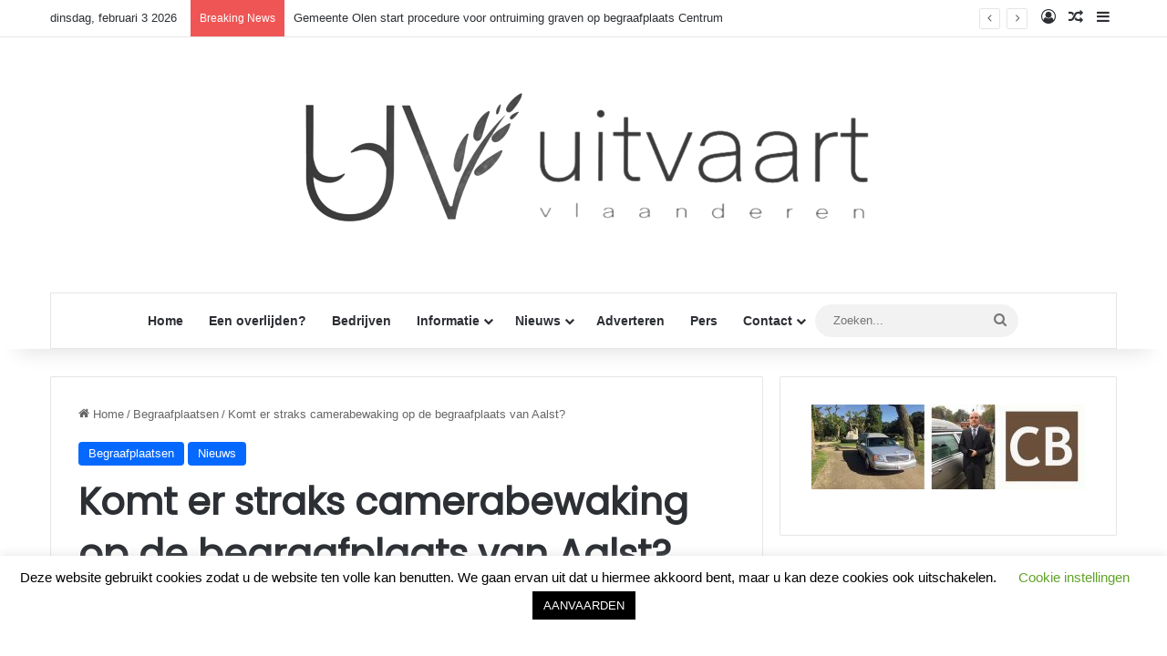

--- FILE ---
content_type: text/html; charset=UTF-8
request_url: https://uitvaartvlaanderen.be/komt-er-straks-camerabewaking-op-begraafplaats-aalst/
body_size: 24336
content:
<!DOCTYPE html>
<html lang="nl-NL" class="" data-skin="light">
<head>
	<meta charset="UTF-8" />
	<link rel="profile" href="https://gmpg.org/xfn/11" />
	<title>Komt er straks camerabewaking op de begraafplaats van Aalst? &#8211; Uitvaartvlaanderen.be</title>
<meta name='robots' content='max-image-preview:large' />
<link rel='dns-prefetch' href='//www.googletagmanager.com' />
<link rel="alternate" type="application/rss+xml" title="Uitvaartvlaanderen.be &raquo; feed" href="https://uitvaartvlaanderen.be/feed/" />
<link rel="alternate" type="application/rss+xml" title="Uitvaartvlaanderen.be &raquo; reacties feed" href="https://uitvaartvlaanderen.be/comments/feed/" />
<link rel="alternate" type="application/rss+xml" title="Uitvaartvlaanderen.be &raquo; Komt er straks camerabewaking op de begraafplaats van Aalst? reacties feed" href="https://uitvaartvlaanderen.be/komt-er-straks-camerabewaking-op-begraafplaats-aalst/feed/" />

		<style type="text/css">
			:root{				
			--tie-preset-gradient-1: linear-gradient(135deg, rgba(6, 147, 227, 1) 0%, rgb(155, 81, 224) 100%);
			--tie-preset-gradient-2: linear-gradient(135deg, rgb(122, 220, 180) 0%, rgb(0, 208, 130) 100%);
			--tie-preset-gradient-3: linear-gradient(135deg, rgba(252, 185, 0, 1) 0%, rgba(255, 105, 0, 1) 100%);
			--tie-preset-gradient-4: linear-gradient(135deg, rgba(255, 105, 0, 1) 0%, rgb(207, 46, 46) 100%);
			--tie-preset-gradient-5: linear-gradient(135deg, rgb(238, 238, 238) 0%, rgb(169, 184, 195) 100%);
			--tie-preset-gradient-6: linear-gradient(135deg, rgb(74, 234, 220) 0%, rgb(151, 120, 209) 20%, rgb(207, 42, 186) 40%, rgb(238, 44, 130) 60%, rgb(251, 105, 98) 80%, rgb(254, 248, 76) 100%);
			--tie-preset-gradient-7: linear-gradient(135deg, rgb(255, 206, 236) 0%, rgb(152, 150, 240) 100%);
			--tie-preset-gradient-8: linear-gradient(135deg, rgb(254, 205, 165) 0%, rgb(254, 45, 45) 50%, rgb(107, 0, 62) 100%);
			--tie-preset-gradient-9: linear-gradient(135deg, rgb(255, 203, 112) 0%, rgb(199, 81, 192) 50%, rgb(65, 88, 208) 100%);
			--tie-preset-gradient-10: linear-gradient(135deg, rgb(255, 245, 203) 0%, rgb(182, 227, 212) 50%, rgb(51, 167, 181) 100%);
			--tie-preset-gradient-11: linear-gradient(135deg, rgb(202, 248, 128) 0%, rgb(113, 206, 126) 100%);
			--tie-preset-gradient-12: linear-gradient(135deg, rgb(2, 3, 129) 0%, rgb(40, 116, 252) 100%);
			--tie-preset-gradient-13: linear-gradient(135deg, #4D34FA, #ad34fa);
			--tie-preset-gradient-14: linear-gradient(135deg, #0057FF, #31B5FF);
			--tie-preset-gradient-15: linear-gradient(135deg, #FF007A, #FF81BD);
			--tie-preset-gradient-16: linear-gradient(135deg, #14111E, #4B4462);
			--tie-preset-gradient-17: linear-gradient(135deg, #F32758, #FFC581);

			
					--main-nav-background: #FFFFFF;
					--main-nav-secondry-background: rgba(0,0,0,0.03);
					--main-nav-primary-color: #0088ff;
					--main-nav-contrast-primary-color: #FFFFFF;
					--main-nav-text-color: #2c2f34;
					--main-nav-secondry-text-color: rgba(0,0,0,0.5);
					--main-nav-main-border-color: rgba(0,0,0,0.1);
					--main-nav-secondry-border-color: rgba(0,0,0,0.08);
				
			}
		</style>
	<link rel="alternate" title="oEmbed (JSON)" type="application/json+oembed" href="https://uitvaartvlaanderen.be/wp-json/oembed/1.0/embed?url=https%3A%2F%2Fuitvaartvlaanderen.be%2Fkomt-er-straks-camerabewaking-op-begraafplaats-aalst%2F" />
<link rel="alternate" title="oEmbed (XML)" type="text/xml+oembed" href="https://uitvaartvlaanderen.be/wp-json/oembed/1.0/embed?url=https%3A%2F%2Fuitvaartvlaanderen.be%2Fkomt-er-straks-camerabewaking-op-begraafplaats-aalst%2F&#038;format=xml" />
<meta name="viewport" content="width=device-width, initial-scale=1.0" /><style id='wp-img-auto-sizes-contain-inline-css' type='text/css'>
img:is([sizes=auto i],[sizes^="auto," i]){contain-intrinsic-size:3000px 1500px}
/*# sourceURL=wp-img-auto-sizes-contain-inline-css */
</style>
<style id='wp-emoji-styles-inline-css' type='text/css'>

	img.wp-smiley, img.emoji {
		display: inline !important;
		border: none !important;
		box-shadow: none !important;
		height: 1em !important;
		width: 1em !important;
		margin: 0 0.07em !important;
		vertical-align: -0.1em !important;
		background: none !important;
		padding: 0 !important;
	}
/*# sourceURL=wp-emoji-styles-inline-css */
</style>
<style id='wp-block-library-inline-css' type='text/css'>
:root{--wp-block-synced-color:#7a00df;--wp-block-synced-color--rgb:122,0,223;--wp-bound-block-color:var(--wp-block-synced-color);--wp-editor-canvas-background:#ddd;--wp-admin-theme-color:#007cba;--wp-admin-theme-color--rgb:0,124,186;--wp-admin-theme-color-darker-10:#006ba1;--wp-admin-theme-color-darker-10--rgb:0,107,160.5;--wp-admin-theme-color-darker-20:#005a87;--wp-admin-theme-color-darker-20--rgb:0,90,135;--wp-admin-border-width-focus:2px}@media (min-resolution:192dpi){:root{--wp-admin-border-width-focus:1.5px}}.wp-element-button{cursor:pointer}:root .has-very-light-gray-background-color{background-color:#eee}:root .has-very-dark-gray-background-color{background-color:#313131}:root .has-very-light-gray-color{color:#eee}:root .has-very-dark-gray-color{color:#313131}:root .has-vivid-green-cyan-to-vivid-cyan-blue-gradient-background{background:linear-gradient(135deg,#00d084,#0693e3)}:root .has-purple-crush-gradient-background{background:linear-gradient(135deg,#34e2e4,#4721fb 50%,#ab1dfe)}:root .has-hazy-dawn-gradient-background{background:linear-gradient(135deg,#faaca8,#dad0ec)}:root .has-subdued-olive-gradient-background{background:linear-gradient(135deg,#fafae1,#67a671)}:root .has-atomic-cream-gradient-background{background:linear-gradient(135deg,#fdd79a,#004a59)}:root .has-nightshade-gradient-background{background:linear-gradient(135deg,#330968,#31cdcf)}:root .has-midnight-gradient-background{background:linear-gradient(135deg,#020381,#2874fc)}:root{--wp--preset--font-size--normal:16px;--wp--preset--font-size--huge:42px}.has-regular-font-size{font-size:1em}.has-larger-font-size{font-size:2.625em}.has-normal-font-size{font-size:var(--wp--preset--font-size--normal)}.has-huge-font-size{font-size:var(--wp--preset--font-size--huge)}.has-text-align-center{text-align:center}.has-text-align-left{text-align:left}.has-text-align-right{text-align:right}.has-fit-text{white-space:nowrap!important}#end-resizable-editor-section{display:none}.aligncenter{clear:both}.items-justified-left{justify-content:flex-start}.items-justified-center{justify-content:center}.items-justified-right{justify-content:flex-end}.items-justified-space-between{justify-content:space-between}.screen-reader-text{border:0;clip-path:inset(50%);height:1px;margin:-1px;overflow:hidden;padding:0;position:absolute;width:1px;word-wrap:normal!important}.screen-reader-text:focus{background-color:#ddd;clip-path:none;color:#444;display:block;font-size:1em;height:auto;left:5px;line-height:normal;padding:15px 23px 14px;text-decoration:none;top:5px;width:auto;z-index:100000}html :where(.has-border-color){border-style:solid}html :where([style*=border-top-color]){border-top-style:solid}html :where([style*=border-right-color]){border-right-style:solid}html :where([style*=border-bottom-color]){border-bottom-style:solid}html :where([style*=border-left-color]){border-left-style:solid}html :where([style*=border-width]){border-style:solid}html :where([style*=border-top-width]){border-top-style:solid}html :where([style*=border-right-width]){border-right-style:solid}html :where([style*=border-bottom-width]){border-bottom-style:solid}html :where([style*=border-left-width]){border-left-style:solid}html :where(img[class*=wp-image-]){height:auto;max-width:100%}:where(figure){margin:0 0 1em}html :where(.is-position-sticky){--wp-admin--admin-bar--position-offset:var(--wp-admin--admin-bar--height,0px)}@media screen and (max-width:600px){html :where(.is-position-sticky){--wp-admin--admin-bar--position-offset:0px}}

/*# sourceURL=wp-block-library-inline-css */
</style><style id='wp-block-search-inline-css' type='text/css'>
.wp-block-search__button{margin-left:10px;word-break:normal}.wp-block-search__button.has-icon{line-height:0}.wp-block-search__button svg{height:1.25em;min-height:24px;min-width:24px;width:1.25em;fill:currentColor;vertical-align:text-bottom}:where(.wp-block-search__button){border:1px solid #ccc;padding:6px 10px}.wp-block-search__inside-wrapper{display:flex;flex:auto;flex-wrap:nowrap;max-width:100%}.wp-block-search__label{width:100%}.wp-block-search.wp-block-search__button-only .wp-block-search__button{box-sizing:border-box;display:flex;flex-shrink:0;justify-content:center;margin-left:0;max-width:100%}.wp-block-search.wp-block-search__button-only .wp-block-search__inside-wrapper{min-width:0!important;transition-property:width}.wp-block-search.wp-block-search__button-only .wp-block-search__input{flex-basis:100%;transition-duration:.3s}.wp-block-search.wp-block-search__button-only.wp-block-search__searchfield-hidden,.wp-block-search.wp-block-search__button-only.wp-block-search__searchfield-hidden .wp-block-search__inside-wrapper{overflow:hidden}.wp-block-search.wp-block-search__button-only.wp-block-search__searchfield-hidden .wp-block-search__input{border-left-width:0!important;border-right-width:0!important;flex-basis:0;flex-grow:0;margin:0;min-width:0!important;padding-left:0!important;padding-right:0!important;width:0!important}:where(.wp-block-search__input){appearance:none;border:1px solid #949494;flex-grow:1;font-family:inherit;font-size:inherit;font-style:inherit;font-weight:inherit;letter-spacing:inherit;line-height:inherit;margin-left:0;margin-right:0;min-width:3rem;padding:8px;text-decoration:unset!important;text-transform:inherit}:where(.wp-block-search__button-inside .wp-block-search__inside-wrapper){background-color:#fff;border:1px solid #949494;box-sizing:border-box;padding:4px}:where(.wp-block-search__button-inside .wp-block-search__inside-wrapper) .wp-block-search__input{border:none;border-radius:0;padding:0 4px}:where(.wp-block-search__button-inside .wp-block-search__inside-wrapper) .wp-block-search__input:focus{outline:none}:where(.wp-block-search__button-inside .wp-block-search__inside-wrapper) :where(.wp-block-search__button){padding:4px 8px}.wp-block-search.aligncenter .wp-block-search__inside-wrapper{margin:auto}.wp-block[data-align=right] .wp-block-search.wp-block-search__button-only .wp-block-search__inside-wrapper{float:right}
/*# sourceURL=https://uitvaartvlaanderen.be/wp-includes/blocks/search/style.min.css */
</style>
<style id='wp-block-search-theme-inline-css' type='text/css'>
.wp-block-search .wp-block-search__label{font-weight:700}.wp-block-search__button{border:1px solid #ccc;padding:.375em .625em}
/*# sourceURL=https://uitvaartvlaanderen.be/wp-includes/blocks/search/theme.min.css */
</style>
<style id='global-styles-inline-css' type='text/css'>
:root{--wp--preset--aspect-ratio--square: 1;--wp--preset--aspect-ratio--4-3: 4/3;--wp--preset--aspect-ratio--3-4: 3/4;--wp--preset--aspect-ratio--3-2: 3/2;--wp--preset--aspect-ratio--2-3: 2/3;--wp--preset--aspect-ratio--16-9: 16/9;--wp--preset--aspect-ratio--9-16: 9/16;--wp--preset--color--black: #000000;--wp--preset--color--cyan-bluish-gray: #abb8c3;--wp--preset--color--white: #ffffff;--wp--preset--color--pale-pink: #f78da7;--wp--preset--color--vivid-red: #cf2e2e;--wp--preset--color--luminous-vivid-orange: #ff6900;--wp--preset--color--luminous-vivid-amber: #fcb900;--wp--preset--color--light-green-cyan: #7bdcb5;--wp--preset--color--vivid-green-cyan: #00d084;--wp--preset--color--pale-cyan-blue: #8ed1fc;--wp--preset--color--vivid-cyan-blue: #0693e3;--wp--preset--color--vivid-purple: #9b51e0;--wp--preset--color--global-color: #0088ff;--wp--preset--gradient--vivid-cyan-blue-to-vivid-purple: linear-gradient(135deg,rgb(6,147,227) 0%,rgb(155,81,224) 100%);--wp--preset--gradient--light-green-cyan-to-vivid-green-cyan: linear-gradient(135deg,rgb(122,220,180) 0%,rgb(0,208,130) 100%);--wp--preset--gradient--luminous-vivid-amber-to-luminous-vivid-orange: linear-gradient(135deg,rgb(252,185,0) 0%,rgb(255,105,0) 100%);--wp--preset--gradient--luminous-vivid-orange-to-vivid-red: linear-gradient(135deg,rgb(255,105,0) 0%,rgb(207,46,46) 100%);--wp--preset--gradient--very-light-gray-to-cyan-bluish-gray: linear-gradient(135deg,rgb(238,238,238) 0%,rgb(169,184,195) 100%);--wp--preset--gradient--cool-to-warm-spectrum: linear-gradient(135deg,rgb(74,234,220) 0%,rgb(151,120,209) 20%,rgb(207,42,186) 40%,rgb(238,44,130) 60%,rgb(251,105,98) 80%,rgb(254,248,76) 100%);--wp--preset--gradient--blush-light-purple: linear-gradient(135deg,rgb(255,206,236) 0%,rgb(152,150,240) 100%);--wp--preset--gradient--blush-bordeaux: linear-gradient(135deg,rgb(254,205,165) 0%,rgb(254,45,45) 50%,rgb(107,0,62) 100%);--wp--preset--gradient--luminous-dusk: linear-gradient(135deg,rgb(255,203,112) 0%,rgb(199,81,192) 50%,rgb(65,88,208) 100%);--wp--preset--gradient--pale-ocean: linear-gradient(135deg,rgb(255,245,203) 0%,rgb(182,227,212) 50%,rgb(51,167,181) 100%);--wp--preset--gradient--electric-grass: linear-gradient(135deg,rgb(202,248,128) 0%,rgb(113,206,126) 100%);--wp--preset--gradient--midnight: linear-gradient(135deg,rgb(2,3,129) 0%,rgb(40,116,252) 100%);--wp--preset--font-size--small: 13px;--wp--preset--font-size--medium: 20px;--wp--preset--font-size--large: 36px;--wp--preset--font-size--x-large: 42px;--wp--preset--spacing--20: 0.44rem;--wp--preset--spacing--30: 0.67rem;--wp--preset--spacing--40: 1rem;--wp--preset--spacing--50: 1.5rem;--wp--preset--spacing--60: 2.25rem;--wp--preset--spacing--70: 3.38rem;--wp--preset--spacing--80: 5.06rem;--wp--preset--shadow--natural: 6px 6px 9px rgba(0, 0, 0, 0.2);--wp--preset--shadow--deep: 12px 12px 50px rgba(0, 0, 0, 0.4);--wp--preset--shadow--sharp: 6px 6px 0px rgba(0, 0, 0, 0.2);--wp--preset--shadow--outlined: 6px 6px 0px -3px rgb(255, 255, 255), 6px 6px rgb(0, 0, 0);--wp--preset--shadow--crisp: 6px 6px 0px rgb(0, 0, 0);}:where(.is-layout-flex){gap: 0.5em;}:where(.is-layout-grid){gap: 0.5em;}body .is-layout-flex{display: flex;}.is-layout-flex{flex-wrap: wrap;align-items: center;}.is-layout-flex > :is(*, div){margin: 0;}body .is-layout-grid{display: grid;}.is-layout-grid > :is(*, div){margin: 0;}:where(.wp-block-columns.is-layout-flex){gap: 2em;}:where(.wp-block-columns.is-layout-grid){gap: 2em;}:where(.wp-block-post-template.is-layout-flex){gap: 1.25em;}:where(.wp-block-post-template.is-layout-grid){gap: 1.25em;}.has-black-color{color: var(--wp--preset--color--black) !important;}.has-cyan-bluish-gray-color{color: var(--wp--preset--color--cyan-bluish-gray) !important;}.has-white-color{color: var(--wp--preset--color--white) !important;}.has-pale-pink-color{color: var(--wp--preset--color--pale-pink) !important;}.has-vivid-red-color{color: var(--wp--preset--color--vivid-red) !important;}.has-luminous-vivid-orange-color{color: var(--wp--preset--color--luminous-vivid-orange) !important;}.has-luminous-vivid-amber-color{color: var(--wp--preset--color--luminous-vivid-amber) !important;}.has-light-green-cyan-color{color: var(--wp--preset--color--light-green-cyan) !important;}.has-vivid-green-cyan-color{color: var(--wp--preset--color--vivid-green-cyan) !important;}.has-pale-cyan-blue-color{color: var(--wp--preset--color--pale-cyan-blue) !important;}.has-vivid-cyan-blue-color{color: var(--wp--preset--color--vivid-cyan-blue) !important;}.has-vivid-purple-color{color: var(--wp--preset--color--vivid-purple) !important;}.has-black-background-color{background-color: var(--wp--preset--color--black) !important;}.has-cyan-bluish-gray-background-color{background-color: var(--wp--preset--color--cyan-bluish-gray) !important;}.has-white-background-color{background-color: var(--wp--preset--color--white) !important;}.has-pale-pink-background-color{background-color: var(--wp--preset--color--pale-pink) !important;}.has-vivid-red-background-color{background-color: var(--wp--preset--color--vivid-red) !important;}.has-luminous-vivid-orange-background-color{background-color: var(--wp--preset--color--luminous-vivid-orange) !important;}.has-luminous-vivid-amber-background-color{background-color: var(--wp--preset--color--luminous-vivid-amber) !important;}.has-light-green-cyan-background-color{background-color: var(--wp--preset--color--light-green-cyan) !important;}.has-vivid-green-cyan-background-color{background-color: var(--wp--preset--color--vivid-green-cyan) !important;}.has-pale-cyan-blue-background-color{background-color: var(--wp--preset--color--pale-cyan-blue) !important;}.has-vivid-cyan-blue-background-color{background-color: var(--wp--preset--color--vivid-cyan-blue) !important;}.has-vivid-purple-background-color{background-color: var(--wp--preset--color--vivid-purple) !important;}.has-black-border-color{border-color: var(--wp--preset--color--black) !important;}.has-cyan-bluish-gray-border-color{border-color: var(--wp--preset--color--cyan-bluish-gray) !important;}.has-white-border-color{border-color: var(--wp--preset--color--white) !important;}.has-pale-pink-border-color{border-color: var(--wp--preset--color--pale-pink) !important;}.has-vivid-red-border-color{border-color: var(--wp--preset--color--vivid-red) !important;}.has-luminous-vivid-orange-border-color{border-color: var(--wp--preset--color--luminous-vivid-orange) !important;}.has-luminous-vivid-amber-border-color{border-color: var(--wp--preset--color--luminous-vivid-amber) !important;}.has-light-green-cyan-border-color{border-color: var(--wp--preset--color--light-green-cyan) !important;}.has-vivid-green-cyan-border-color{border-color: var(--wp--preset--color--vivid-green-cyan) !important;}.has-pale-cyan-blue-border-color{border-color: var(--wp--preset--color--pale-cyan-blue) !important;}.has-vivid-cyan-blue-border-color{border-color: var(--wp--preset--color--vivid-cyan-blue) !important;}.has-vivid-purple-border-color{border-color: var(--wp--preset--color--vivid-purple) !important;}.has-vivid-cyan-blue-to-vivid-purple-gradient-background{background: var(--wp--preset--gradient--vivid-cyan-blue-to-vivid-purple) !important;}.has-light-green-cyan-to-vivid-green-cyan-gradient-background{background: var(--wp--preset--gradient--light-green-cyan-to-vivid-green-cyan) !important;}.has-luminous-vivid-amber-to-luminous-vivid-orange-gradient-background{background: var(--wp--preset--gradient--luminous-vivid-amber-to-luminous-vivid-orange) !important;}.has-luminous-vivid-orange-to-vivid-red-gradient-background{background: var(--wp--preset--gradient--luminous-vivid-orange-to-vivid-red) !important;}.has-very-light-gray-to-cyan-bluish-gray-gradient-background{background: var(--wp--preset--gradient--very-light-gray-to-cyan-bluish-gray) !important;}.has-cool-to-warm-spectrum-gradient-background{background: var(--wp--preset--gradient--cool-to-warm-spectrum) !important;}.has-blush-light-purple-gradient-background{background: var(--wp--preset--gradient--blush-light-purple) !important;}.has-blush-bordeaux-gradient-background{background: var(--wp--preset--gradient--blush-bordeaux) !important;}.has-luminous-dusk-gradient-background{background: var(--wp--preset--gradient--luminous-dusk) !important;}.has-pale-ocean-gradient-background{background: var(--wp--preset--gradient--pale-ocean) !important;}.has-electric-grass-gradient-background{background: var(--wp--preset--gradient--electric-grass) !important;}.has-midnight-gradient-background{background: var(--wp--preset--gradient--midnight) !important;}.has-small-font-size{font-size: var(--wp--preset--font-size--small) !important;}.has-medium-font-size{font-size: var(--wp--preset--font-size--medium) !important;}.has-large-font-size{font-size: var(--wp--preset--font-size--large) !important;}.has-x-large-font-size{font-size: var(--wp--preset--font-size--x-large) !important;}
/*# sourceURL=global-styles-inline-css */
</style>

<style id='classic-theme-styles-inline-css' type='text/css'>
/*! This file is auto-generated */
.wp-block-button__link{color:#fff;background-color:#32373c;border-radius:9999px;box-shadow:none;text-decoration:none;padding:calc(.667em + 2px) calc(1.333em + 2px);font-size:1.125em}.wp-block-file__button{background:#32373c;color:#fff;text-decoration:none}
/*# sourceURL=/wp-includes/css/classic-themes.min.css */
</style>
<link rel='stylesheet' id='cookie-law-info-css' href='https://usercontent.one/wp/uitvaartvlaanderen.be/wp-content/plugins/cookie-law-info/legacy/public/css/cookie-law-info-public.css?ver=3.2.6&media=1769008647' type='text/css' media='all' />
<link rel='stylesheet' id='cookie-law-info-gdpr-css' href='https://usercontent.one/wp/uitvaartvlaanderen.be/wp-content/plugins/cookie-law-info/legacy/public/css/cookie-law-info-gdpr.css?ver=3.2.6&media=1769008647' type='text/css' media='all' />
<link rel='stylesheet' id='vfb-pro-css' href='https://usercontent.one/wp/uitvaartvlaanderen.be/wp-content/plugins/vfb-pro/public/assets/css/vfb-style.min.css?ver=2019.05.10&media=1769008647' type='text/css' media='all' />
<link rel='stylesheet' id='newsletter-css' href='https://usercontent.one/wp/uitvaartvlaanderen.be/wp-content/plugins/newsletter/style.css?ver=8.5.5&media=1769008647' type='text/css' media='all' />
<link rel='stylesheet' id='tie-css-base-css' href='https://usercontent.one/wp/uitvaartvlaanderen.be/wp-content/themes/jannah/assets/css/base.min.css?ver=7.6.3&media=1769008647' type='text/css' media='all' />
<link rel='stylesheet' id='tie-css-styles-css' href='https://usercontent.one/wp/uitvaartvlaanderen.be/wp-content/themes/jannah/assets/css/style.min.css?ver=7.6.3&media=1769008647' type='text/css' media='all' />
<link rel='stylesheet' id='tie-css-widgets-css' href='https://usercontent.one/wp/uitvaartvlaanderen.be/wp-content/themes/jannah/assets/css/widgets.min.css?ver=7.6.3&media=1769008647' type='text/css' media='all' />
<link rel='stylesheet' id='tie-css-helpers-css' href='https://usercontent.one/wp/uitvaartvlaanderen.be/wp-content/themes/jannah/assets/css/helpers.min.css?ver=7.6.3&media=1769008647' type='text/css' media='all' />
<link rel='stylesheet' id='tie-fontawesome5-css' href='https://usercontent.one/wp/uitvaartvlaanderen.be/wp-content/themes/jannah/assets/css/fontawesome.css?ver=7.6.3&media=1769008647' type='text/css' media='all' />
<link rel='stylesheet' id='tie-css-ilightbox-css' href='https://usercontent.one/wp/uitvaartvlaanderen.be/wp-content/themes/jannah/assets/ilightbox/dark-skin/skin.css?ver=7.6.3&media=1769008647' type='text/css' media='all' />
<link rel='stylesheet' id='tie-css-shortcodes-css' href='https://usercontent.one/wp/uitvaartvlaanderen.be/wp-content/themes/jannah/assets/css/plugins/shortcodes.min.css?ver=7.6.3&media=1769008647' type='text/css' media='all' />
<link rel='stylesheet' id='tie-css-single-css' href='https://usercontent.one/wp/uitvaartvlaanderen.be/wp-content/themes/jannah/assets/css/single.min.css?ver=7.6.3&media=1769008647' type='text/css' media='all' />
<link rel='stylesheet' id='tie-css-print-css' href='https://usercontent.one/wp/uitvaartvlaanderen.be/wp-content/themes/jannah/assets/css/print.css?ver=7.6.3&media=1769008647' type='text/css' media='print' />
<style id='tie-css-print-inline-css' type='text/css'>
.wf-active .logo-text,.wf-active h1,.wf-active h2,.wf-active h3,.wf-active h4,.wf-active h5,.wf-active h6,.wf-active .the-subtitle{font-family: 'Poppins';}#header-notification-bar{background: var( --tie-preset-gradient-13 );}#header-notification-bar{--tie-buttons-color: #FFFFFF;--tie-buttons-border-color: #FFFFFF;--tie-buttons-hover-color: #e1e1e1;--tie-buttons-hover-text: #000000;}#header-notification-bar{--tie-buttons-text: #000000;}
/*# sourceURL=tie-css-print-inline-css */
</style>
<script type="text/javascript" src="https://uitvaartvlaanderen.be/wp-includes/js/jquery/jquery.min.js?ver=3.7.1" id="jquery-core-js"></script>
<script type="text/javascript" src="https://uitvaartvlaanderen.be/wp-includes/js/jquery/jquery-migrate.min.js?ver=3.4.1" id="jquery-migrate-js"></script>
<script type="text/javascript" id="cookie-law-info-js-extra">
/* <![CDATA[ */
var Cli_Data = {"nn_cookie_ids":[],"cookielist":[],"non_necessary_cookies":[],"ccpaEnabled":"","ccpaRegionBased":"","ccpaBarEnabled":"","strictlyEnabled":["necessary","obligatoire"],"ccpaType":"gdpr","js_blocking":"","custom_integration":"","triggerDomRefresh":"","secure_cookies":""};
var cli_cookiebar_settings = {"animate_speed_hide":"500","animate_speed_show":"500","background":"#FFF","border":"#b1a6a6c2","border_on":"","button_1_button_colour":"#000","button_1_button_hover":"#000000","button_1_link_colour":"#fff","button_1_as_button":"1","button_1_new_win":"","button_2_button_colour":"#333","button_2_button_hover":"#292929","button_2_link_colour":"#444","button_2_as_button":"","button_2_hidebar":"","button_3_button_colour":"#000","button_3_button_hover":"#000000","button_3_link_colour":"#fff","button_3_as_button":"1","button_3_new_win":"","button_4_button_colour":"#000","button_4_button_hover":"#000000","button_4_link_colour":"#62a329","button_4_as_button":"","button_7_button_colour":"#61a229","button_7_button_hover":"#4e8221","button_7_link_colour":"#fff","button_7_as_button":"1","button_7_new_win":"","font_family":"inherit","header_fix":"","notify_animate_hide":"1","notify_animate_show":"","notify_div_id":"#cookie-law-info-bar","notify_position_horizontal":"right","notify_position_vertical":"bottom","scroll_close":"","scroll_close_reload":"","accept_close_reload":"","reject_close_reload":"","showagain_tab":"1","showagain_background":"#fff","showagain_border":"#000","showagain_div_id":"#cookie-law-info-again","showagain_x_position":"100px","text":"#000","show_once_yn":"","show_once":"10000","logging_on":"","as_popup":"","popup_overlay":"1","bar_heading_text":"","cookie_bar_as":"banner","popup_showagain_position":"bottom-right","widget_position":"left"};
var log_object = {"ajax_url":"https://uitvaartvlaanderen.be/wp-admin/admin-ajax.php"};
//# sourceURL=cookie-law-info-js-extra
/* ]]> */
</script>
<script type="text/javascript" src="https://usercontent.one/wp/uitvaartvlaanderen.be/wp-content/plugins/cookie-law-info/legacy/public/js/cookie-law-info-public.js?ver=3.2.6&media=1769008647" id="cookie-law-info-js"></script>

<!-- Google tag (gtag.js) snippet toegevoegd door Site Kit -->

<!-- Google Analytics snippet toegevoegd door Site Kit -->
<script type="text/javascript" src="https://www.googletagmanager.com/gtag/js?id=G-FXJSVYVF3N" id="google_gtagjs-js" async></script>
<script type="text/javascript" id="google_gtagjs-js-after">
/* <![CDATA[ */
window.dataLayer = window.dataLayer || [];function gtag(){dataLayer.push(arguments);}
gtag("set","linker",{"domains":["uitvaartvlaanderen.be"]});
gtag("js", new Date());
gtag("set", "developer_id.dZTNiMT", true);
gtag("config", "G-FXJSVYVF3N");
//# sourceURL=google_gtagjs-js-after
/* ]]> */
</script>

<!-- Einde Google tag (gtag.js) snippet toegevoegd door Site Kit -->
<link rel="https://api.w.org/" href="https://uitvaartvlaanderen.be/wp-json/" /><link rel="alternate" title="JSON" type="application/json" href="https://uitvaartvlaanderen.be/wp-json/wp/v2/posts/67588" /><link rel="EditURI" type="application/rsd+xml" title="RSD" href="https://uitvaartvlaanderen.be/xmlrpc.php?rsd" />
<meta name="generator" content="WordPress 6.9" />
<link rel="canonical" href="https://uitvaartvlaanderen.be/komt-er-straks-camerabewaking-op-begraafplaats-aalst/" />
<link rel='shortlink' href='https://uitvaartvlaanderen.be/?p=67588' />
<meta name="generator" content="Site Kit by Google 1.137.0" /><style>[class*=" icon-oc-"],[class^=icon-oc-]{speak:none;font-style:normal;font-weight:400;font-variant:normal;text-transform:none;line-height:1;-webkit-font-smoothing:antialiased;-moz-osx-font-smoothing:grayscale}.icon-oc-one-com-white-32px-fill:before{content:"901"}.icon-oc-one-com:before{content:"900"}#one-com-icon,.toplevel_page_onecom-wp .wp-menu-image{speak:none;display:flex;align-items:center;justify-content:center;text-transform:none;line-height:1;-webkit-font-smoothing:antialiased;-moz-osx-font-smoothing:grayscale}.onecom-wp-admin-bar-item>a,.toplevel_page_onecom-wp>.wp-menu-name{font-size:16px;font-weight:400;line-height:1}.toplevel_page_onecom-wp>.wp-menu-name img{width:69px;height:9px;}.wp-submenu-wrap.wp-submenu>.wp-submenu-head>img{width:88px;height:auto}.onecom-wp-admin-bar-item>a img{height:7px!important}.onecom-wp-admin-bar-item>a img,.toplevel_page_onecom-wp>.wp-menu-name img{opacity:.8}.onecom-wp-admin-bar-item.hover>a img,.toplevel_page_onecom-wp.wp-has-current-submenu>.wp-menu-name img,li.opensub>a.toplevel_page_onecom-wp>.wp-menu-name img{opacity:1}#one-com-icon:before,.onecom-wp-admin-bar-item>a:before,.toplevel_page_onecom-wp>.wp-menu-image:before{content:'';position:static!important;background-color:rgba(240,245,250,.4);border-radius:102px;width:18px;height:18px;padding:0!important}.onecom-wp-admin-bar-item>a:before{width:14px;height:14px}.onecom-wp-admin-bar-item.hover>a:before,.toplevel_page_onecom-wp.opensub>a>.wp-menu-image:before,.toplevel_page_onecom-wp.wp-has-current-submenu>.wp-menu-image:before{background-color:#76b82a}.onecom-wp-admin-bar-item>a{display:inline-flex!important;align-items:center;justify-content:center}#one-com-logo-wrapper{font-size:4em}#one-com-icon{vertical-align:middle}.imagify-welcome{display:none !important;}</style><meta http-equiv="X-UA-Compatible" content="IE=edge">
<meta name="google-site-verification" content="X9xOk-3B8g3nhmVVAE2Ws9L6nqRDg618ULnIEMO-fQ4"><link rel='stylesheet' id='soliloquy-style-css-css' href='https://usercontent.one/wp/uitvaartvlaanderen.be/wp-content/plugins/soliloquy/assets/css/soliloquy.css?ver=2.6.12&media=1769008647' type='text/css' media='all' />
</head>

<body id="tie-body" class="wp-singular post-template-default single single-post postid-67588 single-format-standard wp-theme-jannah wrapper-has-shadow block-head-2 magazine1 is-thumb-overlay-disabled is-desktop is-header-layout-2 sidebar-right has-sidebar post-layout-1 narrow-title-narrow-media is-standard-format has-mobile-share">



<div class="background-overlay">

	<div id="tie-container" class="site tie-container">

		
		<div id="tie-wrapper">
			
<header id="theme-header" class="theme-header header-layout-2 main-nav-light main-nav-default-light main-nav-below main-nav-boxed no-stream-item top-nav-active top-nav-light top-nav-default-light top-nav-above has-shadow has-normal-width-logo mobile-header-centered">
	
<nav id="top-nav"  class="has-date-breaking-components top-nav header-nav has-breaking-news" aria-label="Secondary Navigation">
	<div class="container">
		<div class="topbar-wrapper">

			
					<div class="topbar-today-date">
						dinsdag, februari 3 2026					</div>
					
			<div class="tie-alignleft">
				
<div class="breaking controls-is-active">

	<span class="breaking-title">
		<span class="tie-icon-bolt breaking-icon" aria-hidden="true"></span>
		<span class="breaking-title-text">Breaking News</span>
	</span>

	<ul id="breaking-news-in-header" class="breaking-news" data-type="reveal" data-arrows="true">

		
							<li class="news-item">
								<a href="https://uitvaartvlaanderen.be/gemeente-olen-start-procedure-voor-ontruiming-graven-op-begraafplaats-centrum/">Gemeente Olen start procedure voor ontruiming graven op begraafplaats Centrum</a>
							</li>

							
							<li class="news-item">
								<a href="https://uitvaartvlaanderen.be/temse-investeert-600-000-euro-in-restauratie-voor-groene-begraafplaats-tielrode/">Temse investeert 600.000 euro in restauratie voor ‘groene begraafplaats’ Tielrode</a>
							</li>

							
							<li class="news-item">
								<a href="https://uitvaartvlaanderen.be/verborgen-parel-op-bedford-house-cemetery-maakt-kans-op-prestigieuze-erfgoedprijs/">Verborgen parel op Bedford House Cemetery maakt kans op prestigieuze erfgoedprijs</a>
							</li>

							
							<li class="news-item">
								<a href="https://uitvaartvlaanderen.be/peer-zoekt-locatie-voor-dierenstrooiweide-een-waardig-afscheid-voor-een-deel-van-het-gezin/">Peer zoekt locatie voor dierenstrooiweide: &#8220;Een waardig afscheid voor een deel van het gezin&#8221;</a>
							</li>

							
							<li class="news-item">
								<a href="https://uitvaartvlaanderen.be/jongeren-zorgen-voor-overlast-op-de-begraafplaats-van-roeselare/">Jongeren zorgen voor overlast op de begraafplaats van Roeselare</a>
							</li>

							
							<li class="news-item">
								<a href="https://uitvaartvlaanderen.be/stad-brugge-investeert-in-een-aed-toestel-aan-centrale-begraafplaats-vanaf-nu-24-uur-op-24-7-dagen-op-7-publiek-toegankelijk/">Stad Brugge investeert in een AED-toestel aan Centrale Begraafplaats vanaf nu 24 uur op 24, 7 dagen op 7 publiek toegankelijk</a>
							</li>

							
							<li class="news-item">
								<a href="https://uitvaartvlaanderen.be/emelgem-krijgt-uniek-urnenbos-as-keert-terug-naar-de-natuur-op-begraafplaats/">Emelgem Krijgt Uniek Urnenbos: As Keert Terug naar de Natuur op Begraafplaats</a>
							</li>

							
							<li class="news-item">
								<a href="https://uitvaartvlaanderen.be/beerse-start-registratie-sterrenkindjes-een-hart-onder-de-riem-voor-ouders/">Beerse start registratie &#8220;sterrenkindjes&#8221;: Een hart onder de riem voor ouders</a>
							</li>

							
							<li class="news-item">
								<a href="https://uitvaartvlaanderen.be/dieven-slaan-toe-op-de-begraafplaats-van-hoegaaerden/">Dieven slaan toe op de begraafplaats van Hoegaaerden</a>
							</li>

							
							<li class="news-item">
								<a href="https://uitvaartvlaanderen.be/de-stad-gent-heeft-de-restauratie-van-86-beschermde-graven-op-het-oudste-deel-van-de-westerbegraafplaats-voltooid/">De stad Gent heeft de restauratie van 86 beschermde graven op het oudste deel van de Westerbegraafplaats voltooid</a>
							</li>

							
	</ul>
</div><!-- #breaking /-->
			</div><!-- .tie-alignleft /-->

			<div class="tie-alignright">
				<ul class="components">
	
		<li class=" popup-login-icon menu-item custom-menu-link">
			<a href="#" class="lgoin-btn tie-popup-trigger">
				<span class="tie-icon-author" aria-hidden="true"></span>
				<span class="screen-reader-text">Log In</span>			</a>
		</li>

				<li class="random-post-icon menu-item custom-menu-link">
		<a href="/komt-er-straks-camerabewaking-op-begraafplaats-aalst/?random-post=1" class="random-post" title="Random Article" rel="nofollow">
			<span class="tie-icon-random" aria-hidden="true"></span>
			<span class="screen-reader-text">Random Article</span>
		</a>
	</li>
		<li class="side-aside-nav-icon menu-item custom-menu-link">
		<a href="#">
			<span class="tie-icon-navicon" aria-hidden="true"></span>
			<span class="screen-reader-text">Sidebar</span>
		</a>
	</li>
	</ul><!-- Components -->			</div><!-- .tie-alignright /-->

		</div><!-- .topbar-wrapper /-->
	</div><!-- .container /-->
</nav><!-- #top-nav /-->

<div class="container header-container">
	<div class="tie-row logo-row">

		
		<div class="logo-wrapper">
			<div class="tie-col-md-4 logo-container clearfix">
				<div id="mobile-header-components-area_1" class="mobile-header-components"><ul class="components"><li class="mobile-component_menu custom-menu-link"><a href="#" id="mobile-menu-icon" class=""><span class="tie-mobile-menu-icon nav-icon is-layout-1"></span><span class="screen-reader-text">Menu</span></a></li></ul></div>
		<div id="logo" class="image-logo" >

			
			<a title="Uitvaartvlaanderen.be" href="https://uitvaartvlaanderen.be/">
				
				<picture class="tie-logo-default tie-logo-picture">
					
					<source class="tie-logo-source-default tie-logo-source" srcset="https://usercontent.one/wp/uitvaartvlaanderen.be/wp-content/uploads/2020/09/uitvaartvlaanderen-logo-700x200-photoshop.png?media=1769008647">
					<img class="tie-logo-img-default tie-logo-img" src="https://usercontent.one/wp/uitvaartvlaanderen.be/wp-content/uploads/2020/09/uitvaartvlaanderen-logo-700x200-photoshop.png?media=1769008647" alt="Uitvaartvlaanderen.be" width="694" height="200" style="max-height:200px; width: auto;" />
				</picture>
						</a>

			
		</div><!-- #logo /-->

		<div id="mobile-header-components-area_2" class="mobile-header-components"></div>			</div><!-- .tie-col /-->
		</div><!-- .logo-wrapper /-->

		
	</div><!-- .tie-row /-->
</div><!-- .container /-->

<div class="main-nav-wrapper">
	<nav id="main-nav"  class="main-nav header-nav menu-style-default menu-style-solid-bg"  aria-label="Primary Navigation">
		<div class="container">

			<div class="main-menu-wrapper">

				
				<div id="menu-components-wrap">

					
		<div id="sticky-logo" class="image-logo">

			
			<a title="Uitvaartvlaanderen.be" href="https://uitvaartvlaanderen.be/">
				
				<picture class="tie-logo-default tie-logo-picture">
					<source class="tie-logo-source-default tie-logo-source" srcset="https://usercontent.one/wp/uitvaartvlaanderen.be/wp-content/uploads/2020/09/uitvaartvlaanderen-logo-700x200-photoshop.png?media=1769008647">
					<img class="tie-logo-img-default tie-logo-img" src="https://usercontent.one/wp/uitvaartvlaanderen.be/wp-content/uploads/2020/09/uitvaartvlaanderen-logo-700x200-photoshop.png?media=1769008647" alt="Uitvaartvlaanderen.be"  />
				</picture>
						</a>

			
		</div><!-- #Sticky-logo /-->

		<div class="flex-placeholder"></div>
		
					<div class="main-menu main-menu-wrap">
						<div id="main-nav-menu" class="main-menu header-menu"><ul id="menu-menu-1" class="menu"><li id="menu-item-22" class="menu-item menu-item-type-custom menu-item-object-custom menu-item-home menu-item-22"><a href="http://uitvaartvlaanderen.be">Home</a></li>
<li id="menu-item-2357" class="menu-item menu-item-type-post_type menu-item-object-page menu-item-2357"><a href="https://uitvaartvlaanderen.be/een-overlijden/">Een overlijden?</a></li>
<li id="menu-item-31732" class="menu-item menu-item-type-post_type menu-item-object-page menu-item-31732"><a href="https://uitvaartvlaanderen.be/bedrijvengids/">Bedrijven</a></li>
<li id="menu-item-266" class="menu-item menu-item-type-custom menu-item-object-custom menu-item-home menu-item-has-children menu-item-266"><a href="http://uitvaartvlaanderen.be/">Informatie</a>
<ul class="sub-menu menu-sub-content">
	<li id="menu-item-60454" class="menu-item menu-item-type-custom menu-item-object-custom menu-item-60454"><a href="https://uitvaartvlaanderen.be/adressen-begraafplaatsen-crematoria-kerken/">Adressen begraafplaatsen &#038; crematoria</a></li>
	<li id="menu-item-65668" class="menu-item menu-item-type-taxonomy menu-item-object-category menu-item-65668"><a href="https://uitvaartvlaanderen.be/category/basisinformatie/">Basisinformatie</a></li>
	<li id="menu-item-63778" class="menu-item menu-item-type-custom menu-item-object-custom menu-item-63778"><a href="http://www.uitvaartpro.be">Professioneel uitvaartnieuws</a></li>
	<li id="menu-item-66327" class="menu-item menu-item-type-post_type menu-item-object-page menu-item-66327"><a href="https://uitvaartvlaanderen.be/uitvaartgids-2/">Uitvaartgids</a></li>
	<li id="menu-item-60452" class="menu-item menu-item-type-custom menu-item-object-custom menu-item-60452"><a href="http://uitvaartvlaanderen.be/category/vraagenantwoord/">Vaak gestelde vragen</a></li>
	<li id="menu-item-60451" class="menu-item menu-item-type-custom menu-item-object-custom menu-item-60451"><a href="http://uitvaartvlaanderen.be/bedrijvengids/">Vind bedrijven</a></li>
	<li id="menu-item-67579" class="menu-item menu-item-type-taxonomy menu-item-object-category menu-item-67579"><a href="https://uitvaartvlaanderen.be/category/vraagenantwoord/">Vraag en Antwoord</a></li>
	<li id="menu-item-60453" class="menu-item menu-item-type-custom menu-item-object-custom menu-item-60453"><a href="http://uitvaartvlaanderen.be/werken-in-de-uitvaartsector/">Werken in de uitvaart</a></li>
</ul>
</li>
<li id="menu-item-1048" class="menu-item menu-item-type-taxonomy menu-item-object-category current-post-ancestor current-menu-parent current-post-parent menu-item-has-children menu-item-1048"><a href="https://uitvaartvlaanderen.be/category/nieuws/">Nieuws</a>
<ul class="sub-menu menu-sub-content">
	<li id="menu-item-67164" class="menu-item menu-item-type-post_type menu-item-object-page menu-item-67164"><a href="https://uitvaartvlaanderen.be/newsletter/">Nieuwsbrief</a></li>
</ul>
</li>
<li id="menu-item-60455" class="menu-item menu-item-type-custom menu-item-object-custom menu-item-60455"><a href="http://uitvaartvlaanderen.be/adverteren-2/">Adverteren</a></li>
<li id="menu-item-178" class="menu-item menu-item-type-post_type menu-item-object-page menu-item-178"><a href="https://uitvaartvlaanderen.be/pers/">Pers</a></li>
<li id="menu-item-25" class="menu-item menu-item-type-post_type menu-item-object-page menu-item-has-children menu-item-25"><a href="https://uitvaartvlaanderen.be/contact/">Contact</a>
<ul class="sub-menu menu-sub-content">
	<li id="menu-item-61250" class="menu-item menu-item-type-custom menu-item-object-custom menu-item-61250"><a href="http://uitvaartvlaanderen.be/contact/">Contact</a></li>
	<li id="menu-item-67165" class="menu-item menu-item-type-post_type menu-item-object-page menu-item-67165"><a href="https://uitvaartvlaanderen.be/cookie-policy/">Cookie Beleid</a></li>
	<li id="menu-item-67166" class="menu-item menu-item-type-post_type menu-item-object-page menu-item-67166"><a href="https://uitvaartvlaanderen.be/privacy-beleid/">Privacy Beleid</a></li>
</ul>
</li>
</ul></div>					</div><!-- .main-menu /-->

					<ul class="components">			<li class="search-bar menu-item custom-menu-link" aria-label="Search">
				<form method="get" id="search" action="https://uitvaartvlaanderen.be/">
					<input id="search-input"  inputmode="search" type="text" name="s" title="Zoeken..." placeholder="Zoeken..." />
					<button id="search-submit" type="submit">
						<span class="tie-icon-search tie-search-icon" aria-hidden="true"></span>
						<span class="screen-reader-text">Zoeken...</span>
					</button>
				</form>
			</li>
			</ul><!-- Components -->
				</div><!-- #menu-components-wrap /-->
			</div><!-- .main-menu-wrapper /-->
		</div><!-- .container /-->

			</nav><!-- #main-nav /-->
</div><!-- .main-nav-wrapper /-->

</header>

<div id="content" class="site-content container"><div id="main-content-row" class="tie-row main-content-row">

<div class="main-content tie-col-md-8 tie-col-xs-12" role="main">

	
	<article id="the-post" class="container-wrapper post-content tie-standard">

		
<header class="entry-header-outer">

	<nav id="breadcrumb"><a href="https://uitvaartvlaanderen.be/"><span class="tie-icon-home" aria-hidden="true"></span> Home</a><em class="delimiter">/</em><a href="https://uitvaartvlaanderen.be/category/begraafplaatsen/">Begraafplaatsen</a><em class="delimiter">/</em><span class="current">Komt er straks camerabewaking op de begraafplaats van Aalst?</span></nav><script type="application/ld+json">{"@context":"http:\/\/schema.org","@type":"BreadcrumbList","@id":"#Breadcrumb","itemListElement":[{"@type":"ListItem","position":1,"item":{"name":"Home","@id":"https:\/\/uitvaartvlaanderen.be\/"}},{"@type":"ListItem","position":2,"item":{"name":"Begraafplaatsen","@id":"https:\/\/uitvaartvlaanderen.be\/category\/begraafplaatsen\/"}}]}</script>
	<div class="entry-header">

		<span class="post-cat-wrap"><a class="post-cat tie-cat-7" href="https://uitvaartvlaanderen.be/category/begraafplaatsen/">Begraafplaatsen</a><a class="post-cat tie-cat-3" href="https://uitvaartvlaanderen.be/category/nieuws/">Nieuws</a></span>
		<h1 class="post-title entry-title">
			Komt er straks camerabewaking op de begraafplaats van Aalst?		</h1>

		<div class="single-post-meta post-meta clearfix"><span class="date meta-item tie-icon">7 april 2023</span><div class="tie-alignright"><span class="meta-reading-time meta-item"><span class="tie-icon-bookmark" aria-hidden="true"></span> 1 minuut lezen</span> </div></div><!-- .post-meta -->	</div><!-- .entry-header /-->

	
	
</header><!-- .entry-header-outer /-->


<div  class="featured-area"><div class="featured-area-inner"><figure class="single-featured-image"><img width="780" height="376" src="https://usercontent.one/wp/uitvaartvlaanderen.be/wp-content/uploads/2016/06/begraafplaats-Merksem.jpg?media=1769008647" class="attachment-jannah-image-post size-jannah-image-post wp-post-image" alt="" data-main-img="1" decoding="async" fetchpriority="high" srcset="https://usercontent.one/wp/uitvaartvlaanderen.be/wp-content/uploads/2016/06/begraafplaats-Merksem.jpg?media=1769008647 1428w, https://usercontent.one/wp/uitvaartvlaanderen.be/wp-content/uploads/2016/06/begraafplaats-Merksem-300x145.jpg?media=1769008647 300w, https://usercontent.one/wp/uitvaartvlaanderen.be/wp-content/uploads/2016/06/begraafplaats-Merksem-1024x493.jpg?media=1769008647 1024w, https://usercontent.one/wp/uitvaartvlaanderen.be/wp-content/uploads/2016/06/begraafplaats-Merksem-190x92.jpg?media=1769008647 190w" sizes="(max-width: 780px) 100vw, 780px" />
						<figcaption class="single-caption-text">
							<span class="tie-icon-camera" aria-hidden="true"></span> voorbeeld van grafschennis/vandalisme
						</figcaption>
					</figure></div></div>
		<div class="entry-content entry clearfix">

			
			<p>De stad Aalst overweegt op te treden tegen het vandalisme nadat zondag het graf van carnavalskeizer Kamiel Sergant werd beschadigd. De Schepen van Bevolking, Caroline De Meerleer (N-VA), heeft gezegd dat een camera een van de maatregelen kan zijn om verdere schade te voorkomen.</p>
<h3>Een schok voor velen</h3>
<p>Het vandalisme komt als een schok voor velen in de gemeenschap, die diep bedroefd zijn door de beschadiging van zo&#8217;n belangrijke figuur uit de Aalsterse geschiedenis. Volgens de burgemeester van Aalst &#8220;was Kamiel Sergant een bekende en geliefd figuur voor onze stad en moet zijn nagedachtenis worden gerespecteerd en beschermd&#8221;.</p>
<h3>Camera&#8217;s op kwetsbare locaties</h3>
<p>De beschadiging van de grafsteen van Kamiel Sergant staat niet op zichzelf; de afgelopen weken zijn ook andere bekende graven beklad.  De stad bekijkt nu manieren om deze sites te beschermen tegen toekomstig vandalisme. Een optie die wordt overwogen is het installeren van een camera op de plaats van de grafsteen van Kamiel Sergant en andere kwetsbare locaties.</p>
<h4>Een oproep aan de burgers</h4>
<p>Zo kunnen de autoriteiten verdachte activiteiten in de gaten houden en indien nodig snel ingrijpen. Schepen De Meerleer heeft gezegd dat deze maatregel binnenkort kan worden uitgevoerd om deze belangrijke monumenten te beschermen tegen verdere schade. Bovendien heeft het stadsbestuur de burgers opgeroepen waakzaam te blijven en elk verdacht gedrag dat zij in de buurt van deze monumenten of begraafplaatsen waarnemen onmiddellijk aan de politie te melden.</p>
<h4>Voor de toekomstige generaties</h4>
<p>Zij moedigen de burgers ook aan deel te nemen aan activiteiten om deze plaatsen te onderhouden en te beschermen tegen vandalen. Het is duidelijk dat het stadsbestuur deze zaak zeer ernstig neemt en alles in het werk zal stellen om ervoor te zorgen dat deze plaatsen naar behoren worden beschermd, zodat toekomstige generaties het belang ervan kunnen waarderen en hun nalatenschap kunnen respecteren zonder bang te hoeven zijn voor vandalisme of vernieling.</p>

			<div class="post-bottom-meta post-bottom-tags post-tags-modern"><div class="post-bottom-meta-title"><span class="tie-icon-tags" aria-hidden="true"></span> Tags</div><span class="tagcloud"><a href="https://uitvaartvlaanderen.be/tag/aalst/" rel="tag">Aalst</a> <a href="https://uitvaartvlaanderen.be/tag/grafschennis/" rel="tag">Grafschennis</a> <a href="https://uitvaartvlaanderen.be/tag/nieuws/" rel="tag">Nieuws</a> <a href="https://uitvaartvlaanderen.be/tag/vandalisme/" rel="tag">Vandalisme</a></span></div>
		</div><!-- .entry-content /-->

				<div id="post-extra-info">
			<div class="theiaStickySidebar">
				<div class="single-post-meta post-meta clearfix"><span class="date meta-item tie-icon">7 april 2023</span><div class="tie-alignright"><span class="meta-reading-time meta-item"><span class="tie-icon-bookmark" aria-hidden="true"></span> 1 minuut lezen</span> </div></div><!-- .post-meta -->
			</div>
		</div>

		<div class="clearfix"></div>
		<script id="tie-schema-json" type="application/ld+json">{"@context":"http:\/\/schema.org","@type":"Article","dateCreated":"2023-04-07T08:49:37+01:00","datePublished":"2023-04-07T08:49:37+01:00","dateModified":"2023-04-07T08:49:37+01:00","headline":"Komt er straks camerabewaking op de begraafplaats van Aalst?","name":"Komt er straks camerabewaking op de begraafplaats van Aalst?","keywords":"Aalst,Grafschennis,Nieuws,Vandalisme","url":"https:\/\/uitvaartvlaanderen.be\/komt-er-straks-camerabewaking-op-begraafplaats-aalst\/","description":"De stad Aalst overweegt op te treden tegen het vandalisme nadat zondag het graf van carnavalskeizer Kamiel Sergant werd beschadigd. De Schepen van Bevolking, Caroline De Meerleer (N-VA), heeft gezegd","copyrightYear":"2023","articleSection":"Begraafplaatsen,Nieuws","articleBody":"De stad Aalst overweegt op te treden tegen het vandalisme nadat zondag het graf van carnavalskeizer Kamiel Sergant werd beschadigd. De Schepen van Bevolking, Caroline De Meerleer (N-VA), heeft gezegd dat een camera een van de maatregelen kan zijn om verdere schade te voorkomen.\r\nEen schok voor velen\r\nHet vandalisme komt als een schok voor velen in de gemeenschap, die diep bedroefd zijn door de beschadiging van zo'n belangrijke figuur uit de Aalsterse geschiedenis. Volgens de burgemeester van Aalst \"was Kamiel Sergant een bekende en geliefd figuur voor onze stad en moet zijn nagedachtenis worden gerespecteerd en beschermd\".\r\nCamera's op kwetsbare locaties\r\nDe beschadiging van de grafsteen van Kamiel Sergant staat niet op zichzelf; de afgelopen weken zijn ook andere bekende graven beklad.\u00a0 De stad bekijkt nu manieren om deze sites te beschermen tegen toekomstig vandalisme. Een optie die wordt overwogen is het installeren van een camera op de plaats van de grafsteen van Kamiel Sergant en andere kwetsbare locaties.\r\nEen oproep aan de burgers\r\nZo kunnen de autoriteiten verdachte activiteiten in de gaten houden en indien nodig snel ingrijpen. Schepen De Meerleer heeft gezegd dat deze maatregel binnenkort kan worden uitgevoerd om deze belangrijke monumenten te beschermen tegen verdere schade. Bovendien heeft het stadsbestuur de burgers opgeroepen waakzaam te blijven en elk verdacht gedrag dat zij in de buurt van deze monumenten of begraafplaatsen waarnemen onmiddellijk aan de politie te melden.\r\nVoor de toekomstige generaties\r\nZij moedigen de burgers ook aan deel te nemen aan activiteiten om deze plaatsen te onderhouden en te beschermen tegen vandalen. Het is duidelijk dat het stadsbestuur deze zaak zeer ernstig neemt en alles in het werk zal stellen om ervoor te zorgen dat deze plaatsen naar behoren worden beschermd, zodat toekomstige generaties het belang ervan kunnen waarderen en hun nalatenschap kunnen respecteren zonder bang te hoeven zijn voor vandalisme of vernieling.","publisher":{"@id":"#Publisher","@type":"Organization","name":"Uitvaartvlaanderen.be","logo":{"@type":"ImageObject","url":"https:\/\/uitvaartvlaanderen.be\/wp-content\/uploads\/2020\/09\/uitvaartvlaanderen-logo-700x200-photoshop.png"}},"sourceOrganization":{"@id":"#Publisher"},"copyrightHolder":{"@id":"#Publisher"},"mainEntityOfPage":{"@type":"WebPage","@id":"https:\/\/uitvaartvlaanderen.be\/komt-er-straks-camerabewaking-op-begraafplaats-aalst\/","breadcrumb":{"@id":"#Breadcrumb"}},"author":{"@type":"Person","name":"Redactie","url":"https:\/\/uitvaartvlaanderen.be\/author\/christophebruyneel\/"},"image":{"@type":"ImageObject","url":"https:\/\/uitvaartvlaanderen.be\/wp-content\/uploads\/2016\/06\/begraafplaats-Merksem.jpg","width":1428,"height":688}}</script>

		<div id="share-buttons-bottom" class="share-buttons share-buttons-bottom">
			<div class="share-links ">
				
				<a href="https://www.facebook.com/sharer.php?u=https://uitvaartvlaanderen.be/komt-er-straks-camerabewaking-op-begraafplaats-aalst/" rel="external noopener nofollow" title="Facebook" target="_blank" class="facebook-share-btn  large-share-button" data-raw="https://www.facebook.com/sharer.php?u={post_link}">
					<span class="share-btn-icon tie-icon-facebook"></span> <span class="social-text">Facebook</span>
				</a>
				<a href="https://x.com/intent/post?text=Komt%20er%20straks%20camerabewaking%20op%20de%20begraafplaats%20van%20Aalst%3F&#038;url=https://uitvaartvlaanderen.be/komt-er-straks-camerabewaking-op-begraafplaats-aalst/" rel="external noopener nofollow" title="X" target="_blank" class="twitter-share-btn  large-share-button" data-raw="https://x.com/intent/post?text={post_title}&amp;url={post_link}">
					<span class="share-btn-icon tie-icon-twitter"></span> <span class="social-text">X</span>
				</a>
				<a href="https://www.linkedin.com/shareArticle?mini=true&#038;url=https://uitvaartvlaanderen.be/komt-er-straks-camerabewaking-op-begraafplaats-aalst/&#038;title=Komt%20er%20straks%20camerabewaking%20op%20de%20begraafplaats%20van%20Aalst%3F" rel="external noopener nofollow" title="LinkedIn" target="_blank" class="linkedin-share-btn " data-raw="https://www.linkedin.com/shareArticle?mini=true&amp;url={post_full_link}&amp;title={post_title}">
					<span class="share-btn-icon tie-icon-linkedin"></span> <span class="screen-reader-text">LinkedIn</span>
				</a>
				<a href="https://pinterest.com/pin/create/button/?url=https://uitvaartvlaanderen.be/komt-er-straks-camerabewaking-op-begraafplaats-aalst/&#038;description=Komt%20er%20straks%20camerabewaking%20op%20de%20begraafplaats%20van%20Aalst%3F&#038;media=https://usercontent.one/wp/uitvaartvlaanderen.be/wp-content/uploads/2016/06/begraafplaats-Merksem.jpg?media=1769008647" rel="external noopener nofollow" title="Pinterest" target="_blank" class="pinterest-share-btn " data-raw="https://pinterest.com/pin/create/button/?url={post_link}&amp;description={post_title}&amp;media={post_img}">
					<span class="share-btn-icon tie-icon-pinterest"></span> <span class="screen-reader-text">Pinterest</span>
				</a>
				<a href="https://reddit.com/submit?url=https://uitvaartvlaanderen.be/komt-er-straks-camerabewaking-op-begraafplaats-aalst/&#038;title=Komt%20er%20straks%20camerabewaking%20op%20de%20begraafplaats%20van%20Aalst%3F" rel="external noopener nofollow" title="Reddit" target="_blank" class="reddit-share-btn " data-raw="https://reddit.com/submit?url={post_link}&amp;title={post_title}">
					<span class="share-btn-icon tie-icon-reddit"></span> <span class="screen-reader-text">Reddit</span>
				</a>
				<a href="mailto:?subject=Komt%20er%20straks%20camerabewaking%20op%20de%20begraafplaats%20van%20Aalst%3F&#038;body=https://uitvaartvlaanderen.be/komt-er-straks-camerabewaking-op-begraafplaats-aalst/" rel="external noopener nofollow" title="Deel via e-mail" target="_blank" class="email-share-btn " data-raw="mailto:?subject={post_title}&amp;body={post_link}">
					<span class="share-btn-icon tie-icon-envelope"></span> <span class="screen-reader-text">Deel via e-mail</span>
				</a>
				<a href="#" rel="external noopener nofollow" title="Printen" target="_blank" class="print-share-btn " data-raw="#">
					<span class="share-btn-icon tie-icon-print"></span> <span class="screen-reader-text">Printen</span>
				</a>			</div><!-- .share-links /-->
		</div><!-- .share-buttons /-->

		
	</article><!-- #the-post /-->

	
	<div class="post-components">

		
		<div class="about-author container-wrapper about-author-1">

			
			<div class="author-info">

											<h3 class="author-name"><a href="https://uitvaartvlaanderen.be/author/christophebruyneel/">Redactie</a></h3>
						
				<div class="author-bio">
									</div><!-- .author-bio /-->

				<ul class="social-icons"></ul>			</div><!-- .author-info /-->
			<div class="clearfix"></div>
		</div><!-- .about-author /-->
		
	

				<div id="related-posts" class="container-wrapper has-extra-post">

					<div class="mag-box-title the-global-title">
						<h3>Gerelateerde onderwerpen</h3>
					</div>

					<div class="related-posts-list">

					
							<div class="related-item tie-standard">

								
			<a aria-label="Gemeente Olen start procedure voor ontruiming graven op begraafplaats Centrum" href="https://uitvaartvlaanderen.be/gemeente-olen-start-procedure-voor-ontruiming-graven-op-begraafplaats-centrum/" class="post-thumb"><img width="293" height="220" src="https://usercontent.one/wp/uitvaartvlaanderen.be/wp-content/uploads/2015/08/ontgraving-ontruiming.jpg?media=1769008647" class="attachment-jannah-image-large size-jannah-image-large wp-post-image" alt="" decoding="async" srcset="https://usercontent.one/wp/uitvaartvlaanderen.be/wp-content/uploads/2015/08/ontgraving-ontruiming.jpg?media=1769008647 1000w, https://usercontent.one/wp/uitvaartvlaanderen.be/wp-content/uploads/2015/08/ontgraving-ontruiming-300x225.jpg?media=1769008647 300w, https://usercontent.one/wp/uitvaartvlaanderen.be/wp-content/uploads/2015/08/ontgraving-ontruiming-190x143.jpg?media=1769008647 190w" sizes="(max-width: 293px) 100vw, 293px" /></a>
								<h3 class="post-title"><a href="https://uitvaartvlaanderen.be/gemeente-olen-start-procedure-voor-ontruiming-graven-op-begraafplaats-centrum/">Gemeente Olen start procedure voor ontruiming graven op begraafplaats Centrum</a></h3>

								<div class="post-meta clearfix"><span class="date meta-item tie-icon">2 weken geleden</span></div><!-- .post-meta -->							</div><!-- .related-item /-->

						
							<div class="related-item tie-standard">

								
			<a aria-label="Temse investeert 600.000 euro in restauratie voor ‘groene begraafplaats’ Tielrode" href="https://uitvaartvlaanderen.be/temse-investeert-600-000-euro-in-restauratie-voor-groene-begraafplaats-tielrode/" class="post-thumb"><img width="390" height="220" src="https://usercontent.one/wp/uitvaartvlaanderen.be/wp-content/uploads/2019/10/AdobeStock_124264672-390x220.jpeg?media=1769008647" class="attachment-jannah-image-large size-jannah-image-large wp-post-image" alt="" decoding="async" /></a>
								<h3 class="post-title"><a href="https://uitvaartvlaanderen.be/temse-investeert-600-000-euro-in-restauratie-voor-groene-begraafplaats-tielrode/">Temse investeert 600.000 euro in restauratie voor ‘groene begraafplaats’ Tielrode</a></h3>

								<div class="post-meta clearfix"><span class="date meta-item tie-icon">2 weken geleden</span></div><!-- .post-meta -->							</div><!-- .related-item /-->

						
							<div class="related-item tie-standard">

								
			<a aria-label="Verborgen parel op Bedford House Cemetery maakt kans op prestigieuze erfgoedprijs" href="https://uitvaartvlaanderen.be/verborgen-parel-op-bedford-house-cemetery-maakt-kans-op-prestigieuze-erfgoedprijs/" class="post-thumb"><img width="390" height="220" src="https://usercontent.one/wp/uitvaartvlaanderen.be/wp-content/uploads/2026/01/ijskelder-390x220.jpg?media=1769008647" class="attachment-jannah-image-large size-jannah-image-large wp-post-image" alt="" decoding="async" loading="lazy" /></a>
								<h3 class="post-title"><a href="https://uitvaartvlaanderen.be/verborgen-parel-op-bedford-house-cemetery-maakt-kans-op-prestigieuze-erfgoedprijs/">Verborgen parel op Bedford House Cemetery maakt kans op prestigieuze erfgoedprijs</a></h3>

								<div class="post-meta clearfix"><span class="date meta-item tie-icon">2 weken geleden</span></div><!-- .post-meta -->							</div><!-- .related-item /-->

						
							<div class="related-item tie-standard">

								
			<a aria-label="Peer zoekt locatie voor dierenstrooiweide: &#8220;Een waardig afscheid voor een deel van het gezin&#8221;" href="https://uitvaartvlaanderen.be/peer-zoekt-locatie-voor-dierenstrooiweide-een-waardig-afscheid-voor-een-deel-van-het-gezin/" class="post-thumb"><img width="306" height="220" src="https://usercontent.one/wp/uitvaartvlaanderen.be/wp-content/uploads/2016/07/piepvandaag-uitvaarthond-lulu.jpg?media=1769008647" class="attachment-jannah-image-large size-jannah-image-large wp-post-image" alt="" decoding="async" loading="lazy" srcset="https://usercontent.one/wp/uitvaartvlaanderen.be/wp-content/uploads/2016/07/piepvandaag-uitvaarthond-lulu.jpg?media=1769008647 560w, https://usercontent.one/wp/uitvaartvlaanderen.be/wp-content/uploads/2016/07/piepvandaag-uitvaarthond-lulu-300x216.jpg?media=1769008647 300w, https://usercontent.one/wp/uitvaartvlaanderen.be/wp-content/uploads/2016/07/piepvandaag-uitvaarthond-lulu-190x137.jpg?media=1769008647 190w" sizes="auto, (max-width: 306px) 100vw, 306px" /></a>
								<h3 class="post-title"><a href="https://uitvaartvlaanderen.be/peer-zoekt-locatie-voor-dierenstrooiweide-een-waardig-afscheid-voor-een-deel-van-het-gezin/">Peer zoekt locatie voor dierenstrooiweide: &#8220;Een waardig afscheid voor een deel van het gezin&#8221;</a></h3>

								<div class="post-meta clearfix"><span class="date meta-item tie-icon">28 november 2025</span></div><!-- .post-meta -->							</div><!-- .related-item /-->

						
					</div><!-- .related-posts-list /-->
				</div><!-- #related-posts /-->

				<div id="comments" class="comments-area">

		

		<div id="add-comment-block" class="container-wrapper">	<div id="respond" class="comment-respond">
		<h3 id="reply-title" class="comment-reply-title the-global-title">Geef een reactie <small><a rel="nofollow" id="cancel-comment-reply-link" href="/komt-er-straks-camerabewaking-op-begraafplaats-aalst/#respond" style="display:none;">Reactie annuleren</a></small></h3><form action="https://uitvaartvlaanderen.be/wp-comments-post.php" method="post" id="commentform" class="comment-form"><p class="comment-notes"><span id="email-notes">Je e-mailadres wordt niet gepubliceerd.</span> <span class="required-field-message">Vereiste velden zijn gemarkeerd met <span class="required">*</span></span></p><p class="comment-form-comment"><label for="comment">Reactie <span class="required">*</span></label> <textarea autocomplete="new-password"  id="be7766e998"  name="be7766e998"   cols="45" rows="8" maxlength="65525" required></textarea><textarea id="comment" aria-label="hp-comment" aria-hidden="true" name="comment" autocomplete="new-password" style="padding:0 !important;clip:rect(1px, 1px, 1px, 1px) !important;position:absolute !important;white-space:nowrap !important;height:1px !important;width:1px !important;overflow:hidden !important;" tabindex="-1"></textarea><script data-noptimize>document.getElementById("comment").setAttribute( "id", "a137f7f20de7492e403ce791592c0983" );document.getElementById("be7766e998").setAttribute( "id", "comment" );</script></p><p class="comment-form-author"><label for="author">Naam <span class="required">*</span></label> <input id="author" name="author" type="text" value="" size="30" maxlength="245" autocomplete="name" required /></p>
<p class="comment-form-email"><label for="email">E-mail <span class="required">*</span></label> <input id="email" name="email" type="email" value="" size="30" maxlength="100" aria-describedby="email-notes" autocomplete="email" required /></p>
<p class="comment-form-url"><label for="url">Site</label> <input id="url" name="url" type="url" value="" size="30" maxlength="200" autocomplete="url" /></p>
<p class="form-submit"><input name="submit" type="submit" id="submit" class="submit" value="Reactie plaatsen" /> <input type='hidden' name='comment_post_ID' value='67588' id='comment_post_ID' />
<input type='hidden' name='comment_parent' id='comment_parent' value='0' />
</p></form>	</div><!-- #respond -->
	</div><!-- #add-comment-block /-->
	</div><!-- .comments-area -->


	</div><!-- .post-components /-->

	
</div><!-- .main-content -->


	<div id="check-also-box" class="container-wrapper check-also-right">

		<div class="widget-title the-global-title">
			<div class="the-subtitle">Bekijk ook</div>

			<a href="#" id="check-also-close" class="remove">
				<span class="screen-reader-text">Close</span>
			</a>
		</div>

		<div class="widget posts-list-big-first has-first-big-post">
			<ul class="posts-list-items">

			
<li class="widget-single-post-item widget-post-list tie-standard">
			<div class="post-widget-thumbnail">
			
			<a aria-label="Nieuw beheersplan voor het Antwerpse Schoonselhof" href="https://uitvaartvlaanderen.be/nieuw-beheersplan-antwerpse-schoonselhof/" class="post-thumb"><span class="post-cat-wrap"><span class="post-cat tie-cat-7">Begraafplaatsen</span></span><img width="390" height="220" src="https://usercontent.one/wp/uitvaartvlaanderen.be/wp-content/uploads/2019/10/Schoonselhof-Antwerpen-Begraafplaats-3-390x220.jpg?media=1769008647" class="attachment-jannah-image-large size-jannah-image-large wp-post-image" alt="" decoding="async" loading="lazy" /></a>		</div><!-- post-alignleft /-->
	
	<div class="post-widget-body ">
		<a class="post-title the-subtitle" href="https://uitvaartvlaanderen.be/nieuw-beheersplan-antwerpse-schoonselhof/">Nieuw beheersplan voor het Antwerpse Schoonselhof</a>
		<div class="post-meta">
			<span class="date meta-item tie-icon">1 mei 2024</span>		</div>
	</div>
</li>

			</ul><!-- .related-posts-list /-->
		</div>
	</div><!-- #related-posts /-->

	
	<aside class="sidebar tie-col-md-4 tie-col-xs-12 normal-side is-sticky" aria-label="Primary Sidebar">
		<div class="theiaStickySidebar">
			<div id="soliloquy-2" class="container-wrapper widget soliloquy"><div class="soliloquy-outer-container" data-soliloquy-loaded="0"><div aria-live="polite" id="soliloquy-container-66604" class="soliloquy-container soliloquy-transition-fade soliloquy-fade  soliloquy-theme-base no-js" style="max-width:300px;margin:0 auto 20px;"><ul id="soliloquy-66604" class="soliloquy-slider soliloquy-slides soliloquy-wrap soliloquy-clear"><li aria-hidden="true" class="soliloquy-item soliloquy-item-1 soliloquy-id-66312 soliloquy-image-slide" draggable="false" style="list-style:none;"><a href="http://www.christophebruyneel.be" class="soliloquy-link" title="carousel-christophe-bruyneel2"><img loading="lazy" id="soliloquy-image-66312" class="soliloquy-image soliloquy-image-1" src="https://usercontent.one/wp/uitvaartvlaanderen.be/wp-content/uploads/2018/07/carousel-christophe-bruyneel2-300x93.jpg?media=1769008647" width="300" height="150" alt="carousel-christophe-bruyneel2" /></a></li><li aria-hidden="true" class="soliloquy-item soliloquy-item-2 soliloquy-id-66549 soliloquy-image-slide" draggable="false" style="list-style:none;"><a href="http://www.igepa.be/nl" class="soliloquy-link" title="igepa-banner"><img loading="lazy" id="soliloquy-image-66549" class="soliloquy-image soliloquy-image-2 soliloquy-preload" src="https://usercontent.one/wp/uitvaartvlaanderen.be/wp-content/plugins/soliloquy/assets/css/images/holder.gif?media=1769008647" width="300" height="150" data-soliloquy-src="https://usercontent.one/wp/uitvaartvlaanderen.be/wp-content/uploads/2018/10/igepa-banner-300x156.jpg?media=1769008647" alt="igepa-banner" /></a></li><li aria-hidden="true" class="soliloquy-item soliloquy-item-3 soliloquy-id-61339 soliloquy-image-slide" draggable="false" style="list-style:none;"><a href="https://www.goossensencelis.be/" class="soliloquy-link" title="goossenscelis-prem"><img loading="lazy" id="soliloquy-image-61339" class="soliloquy-image soliloquy-image-3 soliloquy-preload" src="https://usercontent.one/wp/uitvaartvlaanderen.be/wp-content/plugins/soliloquy/assets/css/images/holder.gif?media=1769008647" width="300" height="150" data-soliloquy-src="https://usercontent.one/wp/uitvaartvlaanderen.be/wp-content/uploads/2016/11/GoossensCelis-prem-300x188.jpg?media=1769008647" alt="goossenscelis-prem" /></a></li></ul></div><noscript><div class="soliloquy-no-js" style="display:none;visibility:hidden;height:0;line-height:0;opacity:0;"><img class="soliloquy-image soliloquy-no-js-image skip-lazy" loading="lazy" src="https://usercontent.one/wp/uitvaartvlaanderen.be/wp-content/uploads/2018/07/carousel-christophe-bruyneel2-300x93.jpg?media=1769008647" alt="carousel-christophe-bruyneel2" /><img class="soliloquy-image soliloquy-no-js-image skip-lazy" loading="lazy" src="https://usercontent.one/wp/uitvaartvlaanderen.be/wp-content/uploads/2018/10/igepa-banner-300x156.jpg?media=1769008647" alt="igepa-banner" /><img class="soliloquy-image soliloquy-no-js-image skip-lazy" loading="lazy" src="https://usercontent.one/wp/uitvaartvlaanderen.be/wp-content/uploads/2016/11/GoossensCelis-prem-300x188.jpg?media=1769008647" alt="goossenscelis-prem" /></div></noscript></div><div class="clearfix"></div></div><!-- .widget /--><div id="newsletterwidget-2" class="container-wrapper widget widget_newsletterwidget"><div class="widget-title the-global-title"><div class="the-subtitle">Onze nieuwsbrief volgen?<span class="widget-title-icon tie-icon"></span></div></div><div class="tnp tnp-subscription tnp-widget">
<form method="post" action="https://uitvaartvlaanderen.be/wp-admin/admin-ajax.php?action=tnp&amp;na=s">
<input type="hidden" name="nr" value="widget">
<input type="hidden" name="nlang" value="">
<div class="tnp-field tnp-field-firstname"><label for="tnp-1">Voornaam of volledige naam</label>
<input class="tnp-name" type="text" name="nn" id="tnp-1" value="" placeholder="" required></div>
<div class="tnp-field tnp-field-email"><label for="tnp-2">Email</label>
<input class="tnp-email" type="email" name="ne" id="tnp-2" value="" placeholder="" required></div>
<div class="tnp-field tnp-privacy-field"><label><input type="checkbox" name="ny" required class="tnp-privacy"> <a target="_blank" href="https://uitvaartvlaanderen.be/privacy-beleid/">Door verder te gaan, ga je akkoord met het privacy beleid.</a></label></div><div class="tnp-field tnp-field-button" style="text-align: left"><input class="tnp-submit" type="submit" value="Abonneer" style="">
</div>
</form>
</div>
<div class="clearfix"></div></div><!-- .widget /--><div id="block-2" class="container-wrapper widget widget_block widget_search"><form role="search" method="get" action="https://uitvaartvlaanderen.be/" class="wp-block-search__button-outside wp-block-search__text-button wp-block-search"    ><label class="wp-block-search__label" for="wp-block-search__input-1" >Zoeken</label><div class="wp-block-search__inside-wrapper" ><input class="wp-block-search__input" id="wp-block-search__input-1" placeholder="" value="" type="search" name="s" required /><button aria-label="Zoeken" class="wp-block-search__button wp-element-button" type="submit" >Zoeken</button></div></form><div class="clearfix"></div></div><!-- .widget /--><div id="media_image-2" class="container-wrapper widget widget_media_image"><a href="http://uitvaartvlaanderen.be/bedrijvengids/"><img width="500" height="250" src="https://usercontent.one/wp/uitvaartvlaanderen.be/wp-content/uploads/2014/10/bedrijvengids.jpg?media=1769008647" class="image wp-image-31 aligncenter attachment-full size-full" alt="" style="max-width: 100%; height: auto;" decoding="async" loading="lazy" srcset="https://usercontent.one/wp/uitvaartvlaanderen.be/wp-content/uploads/2014/10/bedrijvengids.jpg?media=1769008647 500w, https://usercontent.one/wp/uitvaartvlaanderen.be/wp-content/uploads/2014/10/bedrijvengids-300x150.jpg?media=1769008647 300w" sizes="auto, (max-width: 500px) 100vw, 500px" /></a><div class="clearfix"></div></div><!-- .widget /-->
		<div id="recent-posts-2" class="container-wrapper widget widget_recent_entries">
		<div class="widget-title the-global-title"><div class="the-subtitle">Nieuws &#8211; Nieuwe artikelen<span class="widget-title-icon tie-icon"></span></div></div>
		<ul>
											<li>
					<a href="https://uitvaartvlaanderen.be/gemeente-olen-start-procedure-voor-ontruiming-graven-op-begraafplaats-centrum/">Gemeente Olen start procedure voor ontruiming graven op begraafplaats Centrum</a>
											<span class="post-date">21 januari 2026</span>
									</li>
											<li>
					<a href="https://uitvaartvlaanderen.be/temse-investeert-600-000-euro-in-restauratie-voor-groene-begraafplaats-tielrode/">Temse investeert 600.000 euro in restauratie voor ‘groene begraafplaats’ Tielrode</a>
											<span class="post-date">21 januari 2026</span>
									</li>
											<li>
					<a href="https://uitvaartvlaanderen.be/verborgen-parel-op-bedford-house-cemetery-maakt-kans-op-prestigieuze-erfgoedprijs/">Verborgen parel op Bedford House Cemetery maakt kans op prestigieuze erfgoedprijs</a>
											<span class="post-date">21 januari 2026</span>
									</li>
											<li>
					<a href="https://uitvaartvlaanderen.be/peer-zoekt-locatie-voor-dierenstrooiweide-een-waardig-afscheid-voor-een-deel-van-het-gezin/">Peer zoekt locatie voor dierenstrooiweide: &#8220;Een waardig afscheid voor een deel van het gezin&#8221;</a>
											<span class="post-date">28 november 2025</span>
									</li>
											<li>
					<a href="https://uitvaartvlaanderen.be/jongeren-zorgen-voor-overlast-op-de-begraafplaats-van-roeselare/">Jongeren zorgen voor overlast op de begraafplaats van Roeselare</a>
											<span class="post-date">26 november 2025</span>
									</li>
											<li>
					<a href="https://uitvaartvlaanderen.be/stad-brugge-investeert-in-een-aed-toestel-aan-centrale-begraafplaats-vanaf-nu-24-uur-op-24-7-dagen-op-7-publiek-toegankelijk/">Stad Brugge investeert in een AED-toestel aan Centrale Begraafplaats vanaf nu 24 uur op 24, 7 dagen op 7 publiek toegankelijk</a>
											<span class="post-date">25 november 2025</span>
									</li>
											<li>
					<a href="https://uitvaartvlaanderen.be/emelgem-krijgt-uniek-urnenbos-as-keert-terug-naar-de-natuur-op-begraafplaats/">Emelgem Krijgt Uniek Urnenbos: As Keert Terug naar de Natuur op Begraafplaats</a>
											<span class="post-date">24 juni 2025</span>
									</li>
											<li>
					<a href="https://uitvaartvlaanderen.be/beerse-start-registratie-sterrenkindjes-een-hart-onder-de-riem-voor-ouders/">Beerse start registratie &#8220;sterrenkindjes&#8221;: Een hart onder de riem voor ouders</a>
											<span class="post-date">23 juni 2025</span>
									</li>
											<li>
					<a href="https://uitvaartvlaanderen.be/dieven-slaan-toe-op-de-begraafplaats-van-hoegaaerden/">Dieven slaan toe op de begraafplaats van Hoegaaerden</a>
											<span class="post-date">19 mei 2025</span>
									</li>
											<li>
					<a href="https://uitvaartvlaanderen.be/de-stad-gent-heeft-de-restauratie-van-86-beschermde-graven-op-het-oudste-deel-van-de-westerbegraafplaats-voltooid/">De stad Gent heeft de restauratie van 86 beschermde graven op het oudste deel van de Westerbegraafplaats voltooid</a>
											<span class="post-date">14 mei 2025</span>
									</li>
					</ul>

		<div class="clearfix"></div></div><!-- .widget /--><div id="recent-comments-2" class="container-wrapper widget widget_recent_comments"><div class="widget-title the-global-title"><div class="the-subtitle">Recente reacties<span class="widget-title-icon tie-icon"></span></div></div><ul id="recentcomments"><li class="recentcomments"><span class="comment-author-link">Redactie</span> op <a href="https://uitvaartvlaanderen.be/kan-een-gemeente-een-urne-verwijderen-uit-een-columbarium/#comment-32596">Kan een gemeente een urne verwijderen uit een columbarium?</a></li><li class="recentcomments"><span class="comment-author-link">Andre Peer</span> op <a href="https://uitvaartvlaanderen.be/kan-een-gemeente-een-urne-verwijderen-uit-een-columbarium/#comment-30876">Kan een gemeente een urne verwijderen uit een columbarium?</a></li><li class="recentcomments"><span class="comment-author-link">Redactie</span> op <a href="https://uitvaartvlaanderen.be/wat-is-natuurbegraven-en-is-dit-al-toegelaten-in-belgie/#comment-29555">Wat is Natuurbegraven en Is Dit Al Toegelaten in België?</a></li><li class="recentcomments"><span class="comment-author-link">Yven</span> op <a href="https://uitvaartvlaanderen.be/wat-is-natuurbegraven-en-is-dit-al-toegelaten-in-belgie/#comment-27078">Wat is Natuurbegraven en Is Dit Al Toegelaten in België?</a></li><li class="recentcomments"><span class="comment-author-link">Redactie</span> op <a href="https://uitvaartvlaanderen.be/is-een-begrafenisondernemer-echt-nodig/#comment-26264">Is een begrafenisondernemer echt nodig?</a></li></ul><div class="clearfix"></div></div><!-- .widget /--><div id="tag_cloud-2" class="container-wrapper widget widget_tag_cloud"><div class="widget-title the-global-title"><div class="the-subtitle">Vaak voorkomende onderwerpen<span class="widget-title-icon tie-icon"></span></div></div><div class="tagcloud"><a href="https://uitvaartvlaanderen.be/tag/allerheiligen/" class="tag-cloud-link tag-link-297 tag-link-position-1" style="font-size: 9.7051282051282pt;" aria-label="Allerheiligen (31 items)">Allerheiligen</a>
<a href="https://uitvaartvlaanderen.be/tag/antwerpen/" class="tag-cloud-link tag-link-245 tag-link-position-2" style="font-size: 8.9871794871795pt;" aria-label="Antwerpen (26 items)">Antwerpen</a>
<a href="https://uitvaartvlaanderen.be/tag/as/" class="tag-cloud-link tag-link-247 tag-link-position-3" style="font-size: 8.1794871794872pt;" aria-label="As (21 items)">As</a>
<a href="https://uitvaartvlaanderen.be/tag/basisinformatie/" class="tag-cloud-link tag-link-5153 tag-link-position-4" style="font-size: 11.230769230769pt;" aria-label="Basisinformatie (47 items)">Basisinformatie</a>
<a href="https://uitvaartvlaanderen.be/tag/begraafplaats/" class="tag-cloud-link tag-link-47 tag-link-position-5" style="font-size: 17.333333333333pt;" aria-label="begraafplaats (226 items)">begraafplaats</a>
<a href="https://uitvaartvlaanderen.be/tag/begraafplaatsen/" class="tag-cloud-link tag-link-286 tag-link-position-6" style="font-size: 13.833333333333pt;" aria-label="begraafplaatsen (92 items)">begraafplaatsen</a>
<a href="https://uitvaartvlaanderen.be/tag/begrafenisondernemer/" class="tag-cloud-link tag-link-339 tag-link-position-7" style="font-size: 8.3589743589744pt;" aria-label="begrafenisondernemer (22 items)">begrafenisondernemer</a>
<a href="https://uitvaartvlaanderen.be/tag/crematie/" class="tag-cloud-link tag-link-296 tag-link-position-8" style="font-size: 11.410256410256pt;" aria-label="Crematie (49 items)">Crematie</a>
<a href="https://uitvaartvlaanderen.be/tag/crematorium/" class="tag-cloud-link tag-link-272 tag-link-position-9" style="font-size: 9.7051282051282pt;" aria-label="Crematorium (31 items)">Crematorium</a>
<a href="https://uitvaartvlaanderen.be/tag/funerair-erfgoed/" class="tag-cloud-link tag-link-3983 tag-link-position-10" style="font-size: 9.7948717948718pt;" aria-label="Funerair Erfgoed (32 items)">Funerair Erfgoed</a>
<a href="https://uitvaartvlaanderen.be/tag/gent/" class="tag-cloud-link tag-link-1072 tag-link-position-11" style="font-size: 8.3589743589744pt;" aria-label="Gent (22 items)">Gent</a>
<a href="https://uitvaartvlaanderen.be/tag/grafschennis/" class="tag-cloud-link tag-link-2437 tag-link-position-12" style="font-size: 9.1666666666667pt;" aria-label="Grafschennis (27 items)">Grafschennis</a>
<a href="https://uitvaartvlaanderen.be/tag/natuurbegraafplaats/" class="tag-cloud-link tag-link-266 tag-link-position-13" style="font-size: 9.4358974358974pt;" aria-label="Natuurbegraafplaats (29 items)">Natuurbegraafplaats</a>
<a href="https://uitvaartvlaanderen.be/tag/nieuws/" class="tag-cloud-link tag-link-420 tag-link-position-14" style="font-size: 22pt;" aria-label="Nieuws (756 items)">Nieuws</a>
<a href="https://uitvaartvlaanderen.be/tag/resomeren/" class="tag-cloud-link tag-link-5163 tag-link-position-15" style="font-size: 9.1666666666667pt;" aria-label="Resomeren (27 items)">Resomeren</a>
<a href="https://uitvaartvlaanderen.be/tag/schoonselhof/" class="tag-cloud-link tag-link-326 tag-link-position-16" style="font-size: 8.3589743589744pt;" aria-label="Schoonselhof (22 items)">Schoonselhof</a>
<a href="https://uitvaartvlaanderen.be/tag/uitvaart/" class="tag-cloud-link tag-link-240 tag-link-position-17" style="font-size: 8pt;" aria-label="Uitvaart (20 items)">Uitvaart</a>
<a href="https://uitvaartvlaanderen.be/tag/vraag-en-antwoord/" class="tag-cloud-link tag-link-7012 tag-link-position-18" style="font-size: 8.7179487179487pt;" aria-label="Vraag en antwoord (24 items)">Vraag en antwoord</a></div>
<div class="clearfix"></div></div><!-- .widget /-->		</div><!-- .theiaStickySidebar /-->
	</aside><!-- .sidebar /-->
	</div><!-- .main-content-row /--></div><!-- #content /-->
<footer id="footer" class="site-footer dark-skin dark-widgetized-area">

	
			<div id="footer-widgets-container">
				<div class="container">
					
		<div class="footer-widget-area ">
			<div class="tie-row">

									<div class="tie-col-sm-4 normal-side">
						<div id="newsletterwidget-3" class="container-wrapper widget widget_newsletterwidget"><div class="widget-title the-global-title"><div class="the-subtitle">NIEUWSBRIEF<span class="widget-title-icon tie-icon"></span></div></div><div class="tnp tnp-subscription tnp-widget">
<form method="post" action="https://uitvaartvlaanderen.be/wp-admin/admin-ajax.php?action=tnp&amp;na=s">
<input type="hidden" name="nr" value="widget">
<input type="hidden" name="nlang" value="">
<div class="tnp-field tnp-field-firstname"><label for="tnp-4">Voornaam of volledige naam</label>
<input class="tnp-name" type="text" name="nn" id="tnp-4" value="" placeholder="" required></div>
<div class="tnp-field tnp-field-email"><label for="tnp-5">Email</label>
<input class="tnp-email" type="email" name="ne" id="tnp-5" value="" placeholder="" required></div>
<div class="tnp-field tnp-privacy-field"><label><input type="checkbox" name="ny" required class="tnp-privacy"> <a target="_blank" href="https://uitvaartvlaanderen.be/privacy-beleid/">Door verder te gaan, ga je akkoord met het privacy beleid.</a></label></div><div class="tnp-field tnp-field-button" style="text-align: left"><input class="tnp-submit" type="submit" value="Abonneer" style="">
</div>
</form>
</div>
<div class="clearfix"></div></div><!-- .widget /-->					</div><!-- .tie-col /-->
				
									<div class="tie-col-sm-4 normal-side">
						<div id="facebook-widget-2" class="container-wrapper widget facebook-widget"><div class="widget-title the-global-title"><div class="the-subtitle">Vind ons op Facebook!<span class="widget-title-icon tie-icon"></span></div></div>					<div id="fb-root"></div>


					<script data-cfasync="false">(function(d, s, id){
					  var js, fjs = d.getElementsByTagName(s)[0];
					  if (d.getElementById(id)) return;
					  js = d.createElement(s); js.id = id;
					  js.src = "//connect.facebook.net/nl_NL/sdk.js#xfbml=1&version=v3.2";
					  fjs.parentNode.insertBefore(js, fjs);
					}(document, 'script', 'facebook-jssdk'));</script>
					<div class="fb-page" data-href="http://www.facebook.com/begrafenissen.uitvaart" data-hide-cover="false" data-show-facepile="false" data-show-posts="false" data-adapt-container-width="true">
						<div class="fb-xfbml-parse-ignore"><a href="http://www.facebook.com/begrafenissen.uitvaart">Find us on Facebook</a></div>
					</div>

				<div class="clearfix"></div></div><!-- .widget /-->					</div><!-- .tie-col /-->
				
									<div class="tie-col-sm-4 normal-side">
						
		<div id="recent-posts-3" class="container-wrapper widget widget_recent_entries">
		<div class="widget-title the-global-title"><div class="the-subtitle">Nieuws &#8211; Nieuwe artikelen<span class="widget-title-icon tie-icon"></span></div></div>
		<ul>
											<li>
					<a href="https://uitvaartvlaanderen.be/gemeente-olen-start-procedure-voor-ontruiming-graven-op-begraafplaats-centrum/">Gemeente Olen start procedure voor ontruiming graven op begraafplaats Centrum</a>
									</li>
											<li>
					<a href="https://uitvaartvlaanderen.be/temse-investeert-600-000-euro-in-restauratie-voor-groene-begraafplaats-tielrode/">Temse investeert 600.000 euro in restauratie voor ‘groene begraafplaats’ Tielrode</a>
									</li>
											<li>
					<a href="https://uitvaartvlaanderen.be/verborgen-parel-op-bedford-house-cemetery-maakt-kans-op-prestigieuze-erfgoedprijs/">Verborgen parel op Bedford House Cemetery maakt kans op prestigieuze erfgoedprijs</a>
									</li>
											<li>
					<a href="https://uitvaartvlaanderen.be/peer-zoekt-locatie-voor-dierenstrooiweide-een-waardig-afscheid-voor-een-deel-van-het-gezin/">Peer zoekt locatie voor dierenstrooiweide: &#8220;Een waardig afscheid voor een deel van het gezin&#8221;</a>
									</li>
											<li>
					<a href="https://uitvaartvlaanderen.be/jongeren-zorgen-voor-overlast-op-de-begraafplaats-van-roeselare/">Jongeren zorgen voor overlast op de begraafplaats van Roeselare</a>
									</li>
					</ul>

		<div class="clearfix"></div></div><!-- .widget /-->					</div><!-- .tie-col /-->
				
				
			</div><!-- .tie-row /-->
		</div><!-- .footer-widget-area /-->

						</div><!-- .container /-->
			</div><!-- #Footer-widgets-container /-->
			
			<div id="site-info" class="site-info site-info-layout-2">
				<div class="container">
					<div class="tie-row">
						<div class="tie-col-md-12">

							<div class="copyright-text copyright-text-first">&copy; Copyright 2026, Alle rechten voorbehouden. &nbsp;|&nbsp; <span style="color:grey;" class="tie-icon-heart"></span> <a href="https://uitvaartvlaanderen.be/cookie-policy/" target="_blank">Cookie Beleid</a> | <a href="https://uitvaartvlaanderen.be/privacy-beleid/" target="_blank">Privacy Beleid</a></div><ul class="social-icons"></ul> 

						</div><!-- .tie-col /-->
					</div><!-- .tie-row /-->
				</div><!-- .container /-->
			</div><!-- #site-info /-->
			
</footer><!-- #footer /-->




		<div id="share-buttons-mobile" class="share-buttons share-buttons-mobile">
			<div class="share-links  icons-only">
				
				<a href="https://www.facebook.com/sharer.php?u=https://uitvaartvlaanderen.be/komt-er-straks-camerabewaking-op-begraafplaats-aalst/" rel="external noopener nofollow" title="Facebook" target="_blank" class="facebook-share-btn " data-raw="https://www.facebook.com/sharer.php?u={post_link}">
					<span class="share-btn-icon tie-icon-facebook"></span> <span class="screen-reader-text">Facebook</span>
				</a>
				<a href="https://x.com/intent/post?text=Komt%20er%20straks%20camerabewaking%20op%20de%20begraafplaats%20van%20Aalst%3F&#038;url=https://uitvaartvlaanderen.be/komt-er-straks-camerabewaking-op-begraafplaats-aalst/" rel="external noopener nofollow" title="X" target="_blank" class="twitter-share-btn " data-raw="https://x.com/intent/post?text={post_title}&amp;url={post_link}">
					<span class="share-btn-icon tie-icon-twitter"></span> <span class="screen-reader-text">X</span>
				</a>
				<a href="https://api.whatsapp.com/send?text=Komt%20er%20straks%20camerabewaking%20op%20de%20begraafplaats%20van%20Aalst%3F%20https://uitvaartvlaanderen.be/komt-er-straks-camerabewaking-op-begraafplaats-aalst/" rel="external noopener nofollow" title="WhatsApp" target="_blank" class="whatsapp-share-btn " data-raw="https://api.whatsapp.com/send?text={post_title}%20{post_link}">
					<span class="share-btn-icon tie-icon-whatsapp"></span> <span class="screen-reader-text">WhatsApp</span>
				</a>
				<a href="https://telegram.me/share/url?url=https://uitvaartvlaanderen.be/komt-er-straks-camerabewaking-op-begraafplaats-aalst/&text=Komt%20er%20straks%20camerabewaking%20op%20de%20begraafplaats%20van%20Aalst%3F" rel="external noopener nofollow" title="Telegram" target="_blank" class="telegram-share-btn " data-raw="https://telegram.me/share/url?url={post_link}&text={post_title}">
					<span class="share-btn-icon tie-icon-paper-plane"></span> <span class="screen-reader-text">Telegram</span>
				</a>			</div><!-- .share-links /-->
		</div><!-- .share-buttons /-->

		<div class="mobile-share-buttons-spacer"></div>
		<a id="go-to-top" class="go-to-top-button" href="#go-to-tie-body">
			<span class="tie-icon-angle-up"></span>
			<span class="screen-reader-text">Back to top button</span>
		</a>
	
		</div><!-- #tie-wrapper /-->

		
	<aside class=" side-aside normal-side dark-skin dark-widgetized-area slide-sidebar-desktop is-fullwidth appear-from-left" aria-label="Secondary Sidebar" style="visibility: hidden;">
		<div data-height="100%" class="side-aside-wrapper has-custom-scroll">

			<a href="#" class="close-side-aside remove big-btn">
				<span class="screen-reader-text">Close</span>
			</a><!-- .close-side-aside /-->


			
				<div id="mobile-container">

					
					<div id="mobile-menu" class="hide-menu-icons">
											</div><!-- #mobile-menu /-->

											<div id="mobile-social-icons" class="social-icons-widget solid-social-icons">
							<ul></ul> 
						</div><!-- #mobile-social-icons /-->
												<div id="mobile-search">
							<form role="search" method="get" class="search-form" action="https://uitvaartvlaanderen.be/">
				<label>
					<span class="screen-reader-text">Zoeken naar:</span>
					<input type="search" class="search-field" placeholder="Zoeken &hellip;" value="" name="s" />
				</label>
				<input type="submit" class="search-submit" value="Zoeken" />
			</form>						</div><!-- #mobile-search /-->
						
				</div><!-- #mobile-container /-->
			

							<div id="slide-sidebar-widgets">
					<div id="soliloquy-2" class="container-wrapper widget soliloquy"><div class="soliloquy-outer-container" data-soliloquy-loaded="0"><div aria-live="polite" id="soliloquy-container-66604" class="soliloquy-container soliloquy-transition-fade soliloquy-fade  soliloquy-theme-base no-js" style="max-width:300px;margin:0 auto 20px;"><ul id="soliloquy-66604" class="soliloquy-slider soliloquy-slides soliloquy-wrap soliloquy-clear"><li aria-hidden="true" class="soliloquy-item soliloquy-item-1 soliloquy-id-66549 soliloquy-image-slide" draggable="false" style="list-style:none;"><a href="http://www.igepa.be/nl" class="soliloquy-link" title="igepa-banner"><img loading="lazy" id="soliloquy-image-66549" class="soliloquy-image soliloquy-image-1" src="https://usercontent.one/wp/uitvaartvlaanderen.be/wp-content/uploads/2018/10/igepa-banner-300x156.jpg?media=1769008647" width="300" height="150" alt="igepa-banner" /></a></li><li aria-hidden="true" class="soliloquy-item soliloquy-item-2 soliloquy-id-66312 soliloquy-image-slide" draggable="false" style="list-style:none;"><a href="http://www.christophebruyneel.be" class="soliloquy-link" title="carousel-christophe-bruyneel2"><img loading="lazy" id="soliloquy-image-66312" class="soliloquy-image soliloquy-image-2 soliloquy-preload" src="https://usercontent.one/wp/uitvaartvlaanderen.be/wp-content/plugins/soliloquy/assets/css/images/holder.gif?media=1769008647" width="300" height="150" data-soliloquy-src="https://usercontent.one/wp/uitvaartvlaanderen.be/wp-content/uploads/2018/07/carousel-christophe-bruyneel2-300x93.jpg?media=1769008647" alt="carousel-christophe-bruyneel2" /></a></li><li aria-hidden="true" class="soliloquy-item soliloquy-item-3 soliloquy-id-61339 soliloquy-image-slide" draggable="false" style="list-style:none;"><a href="https://www.goossensencelis.be/" class="soliloquy-link" title="goossenscelis-prem"><img loading="lazy" id="soliloquy-image-61339" class="soliloquy-image soliloquy-image-3 soliloquy-preload" src="https://usercontent.one/wp/uitvaartvlaanderen.be/wp-content/plugins/soliloquy/assets/css/images/holder.gif?media=1769008647" width="300" height="150" data-soliloquy-src="https://usercontent.one/wp/uitvaartvlaanderen.be/wp-content/uploads/2016/11/GoossensCelis-prem-300x188.jpg?media=1769008647" alt="goossenscelis-prem" /></a></li></ul></div><noscript><div class="soliloquy-no-js" style="display:none;visibility:hidden;height:0;line-height:0;opacity:0;"><img class="soliloquy-image soliloquy-no-js-image skip-lazy" loading="lazy" src="https://usercontent.one/wp/uitvaartvlaanderen.be/wp-content/uploads/2018/10/igepa-banner-300x156.jpg?media=1769008647" alt="igepa-banner" /><img class="soliloquy-image soliloquy-no-js-image skip-lazy" loading="lazy" src="https://usercontent.one/wp/uitvaartvlaanderen.be/wp-content/uploads/2018/07/carousel-christophe-bruyneel2-300x93.jpg?media=1769008647" alt="carousel-christophe-bruyneel2" /><img class="soliloquy-image soliloquy-no-js-image skip-lazy" loading="lazy" src="https://usercontent.one/wp/uitvaartvlaanderen.be/wp-content/uploads/2016/11/GoossensCelis-prem-300x188.jpg?media=1769008647" alt="goossenscelis-prem" /></div></noscript></div><div class="clearfix"></div></div><!-- .widget /--><div id="newsletterwidget-2" class="container-wrapper widget widget_newsletterwidget"><div class="widget-title the-global-title"><div class="the-subtitle">Onze nieuwsbrief volgen?<span class="widget-title-icon tie-icon"></span></div></div><div class="tnp tnp-subscription tnp-widget">
<form method="post" action="https://uitvaartvlaanderen.be/wp-admin/admin-ajax.php?action=tnp&amp;na=s">
<input type="hidden" name="nr" value="widget">
<input type="hidden" name="nlang" value="">
<div class="tnp-field tnp-field-firstname"><label for="tnp-7">Voornaam of volledige naam</label>
<input class="tnp-name" type="text" name="nn" id="tnp-7" value="" placeholder="" required></div>
<div class="tnp-field tnp-field-email"><label for="tnp-8">Email</label>
<input class="tnp-email" type="email" name="ne" id="tnp-8" value="" placeholder="" required></div>
<div class="tnp-field tnp-privacy-field"><label><input type="checkbox" name="ny" required class="tnp-privacy"> <a target="_blank" href="https://uitvaartvlaanderen.be/privacy-beleid/">Door verder te gaan, ga je akkoord met het privacy beleid.</a></label></div><div class="tnp-field tnp-field-button" style="text-align: left"><input class="tnp-submit" type="submit" value="Abonneer" style="">
</div>
</form>
</div>
<div class="clearfix"></div></div><!-- .widget /--><div id="block-2" class="container-wrapper widget widget_block widget_search"><form role="search" method="get" action="https://uitvaartvlaanderen.be/" class="wp-block-search__button-outside wp-block-search__text-button wp-block-search"    ><label class="wp-block-search__label" for="wp-block-search__input-2" >Zoeken</label><div class="wp-block-search__inside-wrapper" ><input class="wp-block-search__input" id="wp-block-search__input-2" placeholder="" value="" type="search" name="s" required /><button aria-label="Zoeken" class="wp-block-search__button wp-element-button" type="submit" >Zoeken</button></div></form><div class="clearfix"></div></div><!-- .widget /--><div id="media_image-2" class="container-wrapper widget widget_media_image"><a href="http://uitvaartvlaanderen.be/bedrijvengids/"><img width="500" height="250" src="https://usercontent.one/wp/uitvaartvlaanderen.be/wp-content/uploads/2014/10/bedrijvengids.jpg?media=1769008647" class="image wp-image-31 aligncenter attachment-full size-full" alt="" style="max-width: 100%; height: auto;" decoding="async" loading="lazy" srcset="https://usercontent.one/wp/uitvaartvlaanderen.be/wp-content/uploads/2014/10/bedrijvengids.jpg?media=1769008647 500w, https://usercontent.one/wp/uitvaartvlaanderen.be/wp-content/uploads/2014/10/bedrijvengids-300x150.jpg?media=1769008647 300w" sizes="auto, (max-width: 500px) 100vw, 500px" /></a><div class="clearfix"></div></div><!-- .widget /-->
		<div id="recent-posts-2" class="container-wrapper widget widget_recent_entries">
		<div class="widget-title the-global-title"><div class="the-subtitle">Nieuws &#8211; Nieuwe artikelen<span class="widget-title-icon tie-icon"></span></div></div>
		<ul>
											<li>
					<a href="https://uitvaartvlaanderen.be/gemeente-olen-start-procedure-voor-ontruiming-graven-op-begraafplaats-centrum/">Gemeente Olen start procedure voor ontruiming graven op begraafplaats Centrum</a>
											<span class="post-date">21 januari 2026</span>
									</li>
											<li>
					<a href="https://uitvaartvlaanderen.be/temse-investeert-600-000-euro-in-restauratie-voor-groene-begraafplaats-tielrode/">Temse investeert 600.000 euro in restauratie voor ‘groene begraafplaats’ Tielrode</a>
											<span class="post-date">21 januari 2026</span>
									</li>
											<li>
					<a href="https://uitvaartvlaanderen.be/verborgen-parel-op-bedford-house-cemetery-maakt-kans-op-prestigieuze-erfgoedprijs/">Verborgen parel op Bedford House Cemetery maakt kans op prestigieuze erfgoedprijs</a>
											<span class="post-date">21 januari 2026</span>
									</li>
											<li>
					<a href="https://uitvaartvlaanderen.be/peer-zoekt-locatie-voor-dierenstrooiweide-een-waardig-afscheid-voor-een-deel-van-het-gezin/">Peer zoekt locatie voor dierenstrooiweide: &#8220;Een waardig afscheid voor een deel van het gezin&#8221;</a>
											<span class="post-date">28 november 2025</span>
									</li>
											<li>
					<a href="https://uitvaartvlaanderen.be/jongeren-zorgen-voor-overlast-op-de-begraafplaats-van-roeselare/">Jongeren zorgen voor overlast op de begraafplaats van Roeselare</a>
											<span class="post-date">26 november 2025</span>
									</li>
											<li>
					<a href="https://uitvaartvlaanderen.be/stad-brugge-investeert-in-een-aed-toestel-aan-centrale-begraafplaats-vanaf-nu-24-uur-op-24-7-dagen-op-7-publiek-toegankelijk/">Stad Brugge investeert in een AED-toestel aan Centrale Begraafplaats vanaf nu 24 uur op 24, 7 dagen op 7 publiek toegankelijk</a>
											<span class="post-date">25 november 2025</span>
									</li>
											<li>
					<a href="https://uitvaartvlaanderen.be/emelgem-krijgt-uniek-urnenbos-as-keert-terug-naar-de-natuur-op-begraafplaats/">Emelgem Krijgt Uniek Urnenbos: As Keert Terug naar de Natuur op Begraafplaats</a>
											<span class="post-date">24 juni 2025</span>
									</li>
											<li>
					<a href="https://uitvaartvlaanderen.be/beerse-start-registratie-sterrenkindjes-een-hart-onder-de-riem-voor-ouders/">Beerse start registratie &#8220;sterrenkindjes&#8221;: Een hart onder de riem voor ouders</a>
											<span class="post-date">23 juni 2025</span>
									</li>
											<li>
					<a href="https://uitvaartvlaanderen.be/dieven-slaan-toe-op-de-begraafplaats-van-hoegaaerden/">Dieven slaan toe op de begraafplaats van Hoegaaerden</a>
											<span class="post-date">19 mei 2025</span>
									</li>
											<li>
					<a href="https://uitvaartvlaanderen.be/de-stad-gent-heeft-de-restauratie-van-86-beschermde-graven-op-het-oudste-deel-van-de-westerbegraafplaats-voltooid/">De stad Gent heeft de restauratie van 86 beschermde graven op het oudste deel van de Westerbegraafplaats voltooid</a>
											<span class="post-date">14 mei 2025</span>
									</li>
					</ul>

		<div class="clearfix"></div></div><!-- .widget /--><div id="recent-comments-2" class="container-wrapper widget widget_recent_comments"><div class="widget-title the-global-title"><div class="the-subtitle">Recente reacties<span class="widget-title-icon tie-icon"></span></div></div><ul id="recentcomments-2"><li class="recentcomments"><span class="comment-author-link">Redactie</span> op <a href="https://uitvaartvlaanderen.be/kan-een-gemeente-een-urne-verwijderen-uit-een-columbarium/#comment-32596">Kan een gemeente een urne verwijderen uit een columbarium?</a></li><li class="recentcomments"><span class="comment-author-link">Andre Peer</span> op <a href="https://uitvaartvlaanderen.be/kan-een-gemeente-een-urne-verwijderen-uit-een-columbarium/#comment-30876">Kan een gemeente een urne verwijderen uit een columbarium?</a></li><li class="recentcomments"><span class="comment-author-link">Redactie</span> op <a href="https://uitvaartvlaanderen.be/wat-is-natuurbegraven-en-is-dit-al-toegelaten-in-belgie/#comment-29555">Wat is Natuurbegraven en Is Dit Al Toegelaten in België?</a></li><li class="recentcomments"><span class="comment-author-link">Yven</span> op <a href="https://uitvaartvlaanderen.be/wat-is-natuurbegraven-en-is-dit-al-toegelaten-in-belgie/#comment-27078">Wat is Natuurbegraven en Is Dit Al Toegelaten in België?</a></li><li class="recentcomments"><span class="comment-author-link">Redactie</span> op <a href="https://uitvaartvlaanderen.be/is-een-begrafenisondernemer-echt-nodig/#comment-26264">Is een begrafenisondernemer echt nodig?</a></li></ul><div class="clearfix"></div></div><!-- .widget /--><div id="tag_cloud-2" class="container-wrapper widget widget_tag_cloud"><div class="widget-title the-global-title"><div class="the-subtitle">Vaak voorkomende onderwerpen<span class="widget-title-icon tie-icon"></span></div></div><div class="tagcloud"><a href="https://uitvaartvlaanderen.be/tag/allerheiligen/" class="tag-cloud-link tag-link-297 tag-link-position-1" style="font-size: 9.7051282051282pt;" aria-label="Allerheiligen (31 items)">Allerheiligen</a>
<a href="https://uitvaartvlaanderen.be/tag/antwerpen/" class="tag-cloud-link tag-link-245 tag-link-position-2" style="font-size: 8.9871794871795pt;" aria-label="Antwerpen (26 items)">Antwerpen</a>
<a href="https://uitvaartvlaanderen.be/tag/as/" class="tag-cloud-link tag-link-247 tag-link-position-3" style="font-size: 8.1794871794872pt;" aria-label="As (21 items)">As</a>
<a href="https://uitvaartvlaanderen.be/tag/basisinformatie/" class="tag-cloud-link tag-link-5153 tag-link-position-4" style="font-size: 11.230769230769pt;" aria-label="Basisinformatie (47 items)">Basisinformatie</a>
<a href="https://uitvaartvlaanderen.be/tag/begraafplaats/" class="tag-cloud-link tag-link-47 tag-link-position-5" style="font-size: 17.333333333333pt;" aria-label="begraafplaats (226 items)">begraafplaats</a>
<a href="https://uitvaartvlaanderen.be/tag/begraafplaatsen/" class="tag-cloud-link tag-link-286 tag-link-position-6" style="font-size: 13.833333333333pt;" aria-label="begraafplaatsen (92 items)">begraafplaatsen</a>
<a href="https://uitvaartvlaanderen.be/tag/begrafenisondernemer/" class="tag-cloud-link tag-link-339 tag-link-position-7" style="font-size: 8.3589743589744pt;" aria-label="begrafenisondernemer (22 items)">begrafenisondernemer</a>
<a href="https://uitvaartvlaanderen.be/tag/crematie/" class="tag-cloud-link tag-link-296 tag-link-position-8" style="font-size: 11.410256410256pt;" aria-label="Crematie (49 items)">Crematie</a>
<a href="https://uitvaartvlaanderen.be/tag/crematorium/" class="tag-cloud-link tag-link-272 tag-link-position-9" style="font-size: 9.7051282051282pt;" aria-label="Crematorium (31 items)">Crematorium</a>
<a href="https://uitvaartvlaanderen.be/tag/funerair-erfgoed/" class="tag-cloud-link tag-link-3983 tag-link-position-10" style="font-size: 9.7948717948718pt;" aria-label="Funerair Erfgoed (32 items)">Funerair Erfgoed</a>
<a href="https://uitvaartvlaanderen.be/tag/gent/" class="tag-cloud-link tag-link-1072 tag-link-position-11" style="font-size: 8.3589743589744pt;" aria-label="Gent (22 items)">Gent</a>
<a href="https://uitvaartvlaanderen.be/tag/grafschennis/" class="tag-cloud-link tag-link-2437 tag-link-position-12" style="font-size: 9.1666666666667pt;" aria-label="Grafschennis (27 items)">Grafschennis</a>
<a href="https://uitvaartvlaanderen.be/tag/natuurbegraafplaats/" class="tag-cloud-link tag-link-266 tag-link-position-13" style="font-size: 9.4358974358974pt;" aria-label="Natuurbegraafplaats (29 items)">Natuurbegraafplaats</a>
<a href="https://uitvaartvlaanderen.be/tag/nieuws/" class="tag-cloud-link tag-link-420 tag-link-position-14" style="font-size: 22pt;" aria-label="Nieuws (756 items)">Nieuws</a>
<a href="https://uitvaartvlaanderen.be/tag/resomeren/" class="tag-cloud-link tag-link-5163 tag-link-position-15" style="font-size: 9.1666666666667pt;" aria-label="Resomeren (27 items)">Resomeren</a>
<a href="https://uitvaartvlaanderen.be/tag/schoonselhof/" class="tag-cloud-link tag-link-326 tag-link-position-16" style="font-size: 8.3589743589744pt;" aria-label="Schoonselhof (22 items)">Schoonselhof</a>
<a href="https://uitvaartvlaanderen.be/tag/uitvaart/" class="tag-cloud-link tag-link-240 tag-link-position-17" style="font-size: 8pt;" aria-label="Uitvaart (20 items)">Uitvaart</a>
<a href="https://uitvaartvlaanderen.be/tag/vraag-en-antwoord/" class="tag-cloud-link tag-link-7012 tag-link-position-18" style="font-size: 8.7179487179487pt;" aria-label="Vraag en antwoord (24 items)">Vraag en antwoord</a></div>
<div class="clearfix"></div></div><!-- .widget /-->				</div>
			
		</div><!-- .side-aside-wrapper /-->
	</aside><!-- .side-aside /-->

	
	</div><!-- #tie-container /-->
</div><!-- .background-overlay /-->

<script type="speculationrules">
{"prefetch":[{"source":"document","where":{"and":[{"href_matches":"/*"},{"not":{"href_matches":["/wp-*.php","/wp-admin/*","/wp-content/uploads/*","/wp-content/*","/wp-content/plugins/*","/wp-content/themes/jannah/*","/*\\?(.+)"]}},{"not":{"selector_matches":"a[rel~=\"nofollow\"]"}},{"not":{"selector_matches":".no-prefetch, .no-prefetch a"}}]},"eagerness":"conservative"}]}
</script>
<!--googleoff: all--><div id="cookie-law-info-bar" data-nosnippet="true"><span>Deze website gebruikt cookies zodat u de website ten volle kan benutten.  We gaan ervan uit dat u hiermee akkoord bent, maar u kan deze cookies ook uitschakelen. <a role='button' class="cli_settings_button" style="margin:5px 20px 5px 20px">Cookie instellingen</a><a role='button' data-cli_action="accept" id="cookie_action_close_header" class="medium cli-plugin-button cli-plugin-main-button cookie_action_close_header cli_action_button wt-cli-accept-btn" style="margin:5px">AANVAARDEN</a><br />
<br />
</span></div><div id="cookie-law-info-again" data-nosnippet="true"><span id="cookie_hdr_showagain">Privacy &amp; Cookies Beleid</span></div><div class="cli-modal" data-nosnippet="true" id="cliSettingsPopup" tabindex="-1" role="dialog" aria-labelledby="cliSettingsPopup" aria-hidden="true">
  <div class="cli-modal-dialog" role="document">
	<div class="cli-modal-content cli-bar-popup">
		  <button type="button" class="cli-modal-close" id="cliModalClose">
			<svg class="" viewBox="0 0 24 24"><path d="M19 6.41l-1.41-1.41-5.59 5.59-5.59-5.59-1.41 1.41 5.59 5.59-5.59 5.59 1.41 1.41 5.59-5.59 5.59 5.59 1.41-1.41-5.59-5.59z"></path><path d="M0 0h24v24h-24z" fill="none"></path></svg>
			<span class="wt-cli-sr-only">Sluiten</span>
		  </button>
		  <div class="cli-modal-body">
			<div class="cli-container-fluid cli-tab-container">
	<div class="cli-row">
		<div class="cli-col-12 cli-align-items-stretch cli-px-0">
			<div class="cli-privacy-overview">
				<h4>Privacy Overview</h4>				<div class="cli-privacy-content">
					<div class="cli-privacy-content-text">Op deze website maken wij gebruik van cookies die door uw browser opgeslagen worden op uw computer. In de cookies wordt informatie opgeslagen (zoals de instellingen van uw pc en de door u aangegeven voorkeuren) om een volgend bezoek aan deze website te vergemakkelijken. Deze informatie bevat geen naam- of adresgegevens of andere persoonlijke gegevens. U kunt uw browser zo instellen, of in de onderstaande opties, dat u tijdens uw bezoek aan onze website geen cookies ontvangt. In dat geval kan het echter gebeuren dat u niet gebruik kunt maken van alle de mogelijkheden van onze website of dat u geen toegang of slecht heeft tot onderdelen van onze website.<br />
<br />
U kan ten allen tijde uw toestemming annuleren om het gebruik van cookies toe te staan.</div>
				</div>
				<a class="cli-privacy-readmore" aria-label="Meer weergeven" role="button" data-readmore-text="Meer weergeven" data-readless-text="Minder weergeven"></a>			</div>
		</div>
		<div class="cli-col-12 cli-align-items-stretch cli-px-0 cli-tab-section-container">
												<div class="cli-tab-section">
						<div class="cli-tab-header">
							<a role="button" tabindex="0" class="cli-nav-link cli-settings-mobile" data-target="necessary" data-toggle="cli-toggle-tab">
								Necessary							</a>
															<div class="wt-cli-necessary-checkbox">
									<input type="checkbox" class="cli-user-preference-checkbox"  id="wt-cli-checkbox-necessary" data-id="checkbox-necessary" checked="checked"  />
									<label class="form-check-label" for="wt-cli-checkbox-necessary">Necessary</label>
								</div>
								<span class="cli-necessary-caption">Altijd ingeschakeld</span>
													</div>
						<div class="cli-tab-content">
							<div class="cli-tab-pane cli-fade" data-id="necessary">
								<div class="wt-cli-cookie-description">
									Noodzakelijke cookies zijn absoluut nodig om de website goed te laten functioneren.  Deze categorie van cookies is enkel om de basis functionaliteiten en veiligheid van de website te garanderen.  Deze cookies houden geen persoonlijke gegevens bij.								</div>
							</div>
						</div>
					</div>
																		</div>
	</div>
</div>
		  </div>
		  <div class="cli-modal-footer">
			<div class="wt-cli-element cli-container-fluid cli-tab-container">
				<div class="cli-row">
					<div class="cli-col-12 cli-align-items-stretch cli-px-0">
						<div class="cli-tab-footer wt-cli-privacy-overview-actions">
						
															<a id="wt-cli-privacy-save-btn" role="button" tabindex="0" data-cli-action="accept" class="wt-cli-privacy-btn cli_setting_save_button wt-cli-privacy-accept-btn cli-btn">OPSLAAN &amp; ACCEPTEREN</a>
													</div>
						
					</div>
				</div>
			</div>
		</div>
	</div>
  </div>
</div>
<div class="cli-modal-backdrop cli-fade cli-settings-overlay"></div>
<div class="cli-modal-backdrop cli-fade cli-popupbar-overlay"></div>
<!--googleon: all-->
<div id="reading-position-indicator"></div><div id="is-scroller-outer"><div id="is-scroller"></div></div><div id="fb-root"></div>	<div id="tie-popup-login" class="tie-popup" style="display: none;">
		<a href="#" class="tie-btn-close remove big-btn light-btn">
			<span class="screen-reader-text">Close</span>
		</a>
		<div class="tie-popup-container">
			<div class="container-wrapper">
				<div class="widget login-widget">

					<div class="widget-title the-global-title">
						<div class="the-subtitle">Log In <span class="widget-title-icon tie-icon"></span></div>
					</div>

					<div class="widget-container">
						
	<div class="login-form">

		<form name="registerform" action="https://uitvaartvlaanderen.be/wp-login.php" method="post">
			<input type="text" name="log" title="Username" placeholder="Username">
			<div class="pass-container">
				<input type="password" name="pwd" title="Password" placeholder="Wachtwoord">
				<a class="forget-text" href="https://uitvaartvlaanderen.be/wp-login.php?action=lostpassword&redirect_to=https%3A%2F%2Fuitvaartvlaanderen.be">Vergeten?</a>
			</div>

			<input type="hidden" name="redirect_to" value="/komt-er-straks-camerabewaking-op-begraafplaats-aalst/"/>
			<label for="rememberme" class="rememberme">
				<input id="rememberme" name="rememberme" type="checkbox" checked="checked" value="forever" /> Remember me			</label>

			
			
			<button type="submit" class="button fullwidth login-submit">Log In</button>

					</form>

		
	</div>
						</div><!-- .widget-container  /-->
				</div><!-- .login-widget  /-->
			</div><!-- .container-wrapper  /-->
		</div><!-- .tie-popup-container /-->
	</div><!-- .tie-popup /-->
	<script type="text/javascript" id="tie-scripts-js-extra">
/* <![CDATA[ */
var tie = {"is_rtl":"","ajaxurl":"https://uitvaartvlaanderen.be/wp-admin/admin-ajax.php","is_side_aside_light":"","is_taqyeem_active":"","is_sticky_video":"1","mobile_menu_top":"","mobile_menu_active":"area_1","mobile_menu_parent":"","lightbox_all":"true","lightbox_gallery":"true","lightbox_skin":"dark","lightbox_thumb":"horizontal","lightbox_arrows":"true","is_singular":"1","autoload_posts":"","reading_indicator":"true","lazyload":"","select_share":"true","select_share_twitter":"","select_share_facebook":"","select_share_linkedin":"","select_share_email":"","facebook_app_id":"5303202981","twitter_username":"","responsive_tables":"true","ad_blocker_detector":"","sticky_behavior":"default","sticky_desktop":"true","sticky_mobile":"true","sticky_mobile_behavior":"default","ajax_loader":"\u003Cdiv class=\"loader-overlay\"\u003E\u003Cdiv class=\"spinner-circle\"\u003E\u003C/div\u003E\u003C/div\u003E","type_to_search":"","lang_no_results":"Niets gevonden","sticky_share_mobile":"true","sticky_share_post":"","sticky_share_post_menu":""};
//# sourceURL=tie-scripts-js-extra
/* ]]> */
</script>
<script type="text/javascript" src="https://usercontent.one/wp/uitvaartvlaanderen.be/wp-content/themes/jannah/assets/js/scripts.min.js?ver=7.6.3&media=1769008647" id="tie-scripts-js"></script>
<script type="text/javascript" src="https://usercontent.one/wp/uitvaartvlaanderen.be/wp-content/themes/jannah/assets/ilightbox/lightbox.js?ver=7.6.3&media=1769008647" id="tie-js-ilightbox-js"></script>
<script type="text/javascript" src="https://usercontent.one/wp/uitvaartvlaanderen.be/wp-content/themes/jannah/assets/js/sliders.min.js?ver=7.6.3&media=1769008647" id="tie-js-sliders-js"></script>
<script type="text/javascript" src="https://usercontent.one/wp/uitvaartvlaanderen.be/wp-content/themes/jannah/assets/js/shortcodes.js?ver=7.6.3&media=1769008647" id="tie-js-shortcodes-js"></script>
<script type="text/javascript" src="https://usercontent.one/wp/uitvaartvlaanderen.be/wp-content/themes/jannah/assets/js/desktop.min.js?ver=7.6.3&media=1769008647" id="tie-js-desktop-js"></script>
<script type="text/javascript" src="https://usercontent.one/wp/uitvaartvlaanderen.be/wp-content/themes/jannah/assets/js/single.min.js?ver=7.6.3&media=1769008647" id="tie-js-single-js"></script>
<script type="text/javascript" src="https://uitvaartvlaanderen.be/wp-includes/js/comment-reply.min.js?ver=6.9" id="comment-reply-js" async="async" data-wp-strategy="async" fetchpriority="low"></script>
<script type="text/javascript" src="https://usercontent.one/wp/uitvaartvlaanderen.be/wp-content/themes/jannah/assets/js/br-news.js?ver=7.6.3&media=1769008647" id="tie-js-breaking-js"></script>
<script type="text/javascript" id="soliloquy-script-js-extra">
/* <![CDATA[ */
var soliloquy_ajax = {"ajax":"https://uitvaartvlaanderen.be/wp-admin/admin-ajax.php","ajax_nonce":"f9a90f59a6"};
var soliloquy_ajax = {"ajax":"https://uitvaartvlaanderen.be/wp-admin/admin-ajax.php","ajax_nonce":"f9a90f59a6"};
//# sourceURL=soliloquy-script-js-extra
/* ]]> */
</script>
<script type="text/javascript" src="https://usercontent.one/wp/uitvaartvlaanderen.be/wp-content/plugins/soliloquy/assets/js/min/soliloquy-min.js?ver=2.6.12&media=1769008647" id="soliloquy-script-js"></script>
<script id="wp-emoji-settings" type="application/json">
{"baseUrl":"https://s.w.org/images/core/emoji/17.0.2/72x72/","ext":".png","svgUrl":"https://s.w.org/images/core/emoji/17.0.2/svg/","svgExt":".svg","source":{"concatemoji":"https://uitvaartvlaanderen.be/wp-includes/js/wp-emoji-release.min.js?ver=6.9"}}
</script>
<script type="module">
/* <![CDATA[ */
/*! This file is auto-generated */
const a=JSON.parse(document.getElementById("wp-emoji-settings").textContent),o=(window._wpemojiSettings=a,"wpEmojiSettingsSupports"),s=["flag","emoji"];function i(e){try{var t={supportTests:e,timestamp:(new Date).valueOf()};sessionStorage.setItem(o,JSON.stringify(t))}catch(e){}}function c(e,t,n){e.clearRect(0,0,e.canvas.width,e.canvas.height),e.fillText(t,0,0);t=new Uint32Array(e.getImageData(0,0,e.canvas.width,e.canvas.height).data);e.clearRect(0,0,e.canvas.width,e.canvas.height),e.fillText(n,0,0);const a=new Uint32Array(e.getImageData(0,0,e.canvas.width,e.canvas.height).data);return t.every((e,t)=>e===a[t])}function p(e,t){e.clearRect(0,0,e.canvas.width,e.canvas.height),e.fillText(t,0,0);var n=e.getImageData(16,16,1,1);for(let e=0;e<n.data.length;e++)if(0!==n.data[e])return!1;return!0}function u(e,t,n,a){switch(t){case"flag":return n(e,"\ud83c\udff3\ufe0f\u200d\u26a7\ufe0f","\ud83c\udff3\ufe0f\u200b\u26a7\ufe0f")?!1:!n(e,"\ud83c\udde8\ud83c\uddf6","\ud83c\udde8\u200b\ud83c\uddf6")&&!n(e,"\ud83c\udff4\udb40\udc67\udb40\udc62\udb40\udc65\udb40\udc6e\udb40\udc67\udb40\udc7f","\ud83c\udff4\u200b\udb40\udc67\u200b\udb40\udc62\u200b\udb40\udc65\u200b\udb40\udc6e\u200b\udb40\udc67\u200b\udb40\udc7f");case"emoji":return!a(e,"\ud83e\u1fac8")}return!1}function f(e,t,n,a){let r;const o=(r="undefined"!=typeof WorkerGlobalScope&&self instanceof WorkerGlobalScope?new OffscreenCanvas(300,150):document.createElement("canvas")).getContext("2d",{willReadFrequently:!0}),s=(o.textBaseline="top",o.font="600 32px Arial",{});return e.forEach(e=>{s[e]=t(o,e,n,a)}),s}function r(e){var t=document.createElement("script");t.src=e,t.defer=!0,document.head.appendChild(t)}a.supports={everything:!0,everythingExceptFlag:!0},new Promise(t=>{let n=function(){try{var e=JSON.parse(sessionStorage.getItem(o));if("object"==typeof e&&"number"==typeof e.timestamp&&(new Date).valueOf()<e.timestamp+604800&&"object"==typeof e.supportTests)return e.supportTests}catch(e){}return null}();if(!n){if("undefined"!=typeof Worker&&"undefined"!=typeof OffscreenCanvas&&"undefined"!=typeof URL&&URL.createObjectURL&&"undefined"!=typeof Blob)try{var e="postMessage("+f.toString()+"("+[JSON.stringify(s),u.toString(),c.toString(),p.toString()].join(",")+"));",a=new Blob([e],{type:"text/javascript"});const r=new Worker(URL.createObjectURL(a),{name:"wpTestEmojiSupports"});return void(r.onmessage=e=>{i(n=e.data),r.terminate(),t(n)})}catch(e){}i(n=f(s,u,c,p))}t(n)}).then(e=>{for(const n in e)a.supports[n]=e[n],a.supports.everything=a.supports.everything&&a.supports[n],"flag"!==n&&(a.supports.everythingExceptFlag=a.supports.everythingExceptFlag&&a.supports[n]);var t;a.supports.everythingExceptFlag=a.supports.everythingExceptFlag&&!a.supports.flag,a.supports.everything||((t=a.source||{}).concatemoji?r(t.concatemoji):t.wpemoji&&t.twemoji&&(r(t.twemoji),r(t.wpemoji)))});
//# sourceURL=https://uitvaartvlaanderen.be/wp-includes/js/wp-emoji-loader.min.js
/* ]]> */
</script>
		<script type="text/javascript">
				jQuery('.soliloquy-container').removeClass('no-js');
		</script>
		<script>
				WebFontConfig ={
					google:{
						families: [ 'Poppins:regular:latin&display=swap' ]
					}
				};

				(function(){
					var wf   = document.createElement('script');
					wf.src   = '//ajax.googleapis.com/ajax/libs/webfont/1/webfont.js';
					wf.type  = 'text/javascript';
					wf.defer = 'true';
					var s = document.getElementsByTagName('script')[0];
					s.parentNode.insertBefore(wf, s);
				})();
			</script><script id="ocvars">var ocSiteMeta = {plugins: {"a3e4aa5d9179da09d8af9b6802f861a8": 1,"2c9812363c3c947e61f043af3c9852d0": 1,"b904efd4c2b650207df23db3e5b40c86": 1,"a3fe9dc9824eccbd72b7e5263258ab2c": 1}}</script>				<script type="text/javascript">
					if ( typeof soliloquy_slider === 'undefined' || false === soliloquy_slider ) {soliloquy_slider = {};}var soliloquy_width_66604 = jQuery('#soliloquy-container-66604').width() < 300 ? 300 : jQuery('#soliloquy-container-66604').width();jQuery('#soliloquy-container-66604').css('height', Math.round(soliloquy_width_66604/(300/150))).fadeTo(300, 1);jQuery(document).ready(function($){var soliloquy_container_66604 = $('#soliloquy-container-66604'),soliloquy_66604 = $('#soliloquy-66604'),soliloquy_holder_66604 = $('#soliloquy-66604').find('.soliloquy-preload');if ( 0 !== soliloquy_holder_66604.length ) {var soliloquy_src_attr = 'data-soliloquy-src';soliloquy_holder_66604.each(function() {var soliloquy_src = $(this).attr(soliloquy_src_attr);if ( typeof soliloquy_src === 'undefined' || false === soliloquy_src ) {return;}var soliloquy_image = new Image();soliloquy_image.src = soliloquy_src;$(this).attr('src', soliloquy_src).removeAttr(soliloquy_src_attr);});}soliloquy_slider['66604'] = soliloquy_66604.soliloquy({slideSelector: '.soliloquy-item',speed: 400,pause: 5000,auto: 1,keyboard: 0,useCSS: 1,startSlide: 0,autoHover: 0,autoDelay: 0,adaptiveHeight: 1,adaptiveHeightSpeed: 400,infiniteLoop: 1,mode: 'fade',pager: 0,controls: 0,autoControls: 0,autoControlsCombine: 0,nextText: '',prevText: '',startText: '',stopText: '',onSliderLoad: function(currentIndex){soliloquy_container_66604.find('.soliloquy-active-slide').removeClass('soliloquy-active-slide').attr('aria-hidden','true');soliloquy_container_66604.css({'height':'auto','background-image':'none'});if ( soliloquy_container_66604.find('.soliloquy-slider li').length > 1 ) {soliloquy_container_66604.find('.soliloquy-controls').fadeTo(300, 1);} else {soliloquy_container_66604.find('.soliloquy-controls').addClass('soliloquy-hide');}soliloquy_66604.find('.soliloquy-item:not(.soliloquy-clone):eq(' + currentIndex + ')').addClass('soliloquy-active-slide').attr('aria-hidden','false');$('.soliloquy-clone .soliloquy-video-holder').remove();soliloquy_container_66604.find('.soliloquy-controls-direction').attr('aria-label','carousel buttons').attr('aria-controls', 'soliloquy-container-66604');soliloquy_container_66604.find('.soliloquy-controls-direction a.soliloquy-prev').attr('aria-label','previous');soliloquy_container_66604.find('.soliloquy-controls-direction a.soliloquy-next').attr('aria-label','next');$(window).trigger('resize');soliloquy_container_66604.parent().attr('data-soliloquy-loaded', 1);},onSlideBefore: function(element, oldIndex, newIndex, oldelm ){soliloquy_container_66604.find('.soliloquy-active-slide').removeClass('soliloquy-active-slide').attr('aria-hidden','true');$(element).addClass('soliloquy-active-slide').attr('aria-hidden','false');},onSlideAfter: function(element, oldIndex, newIndex){}});});				</script>
				
</body>
</html>
